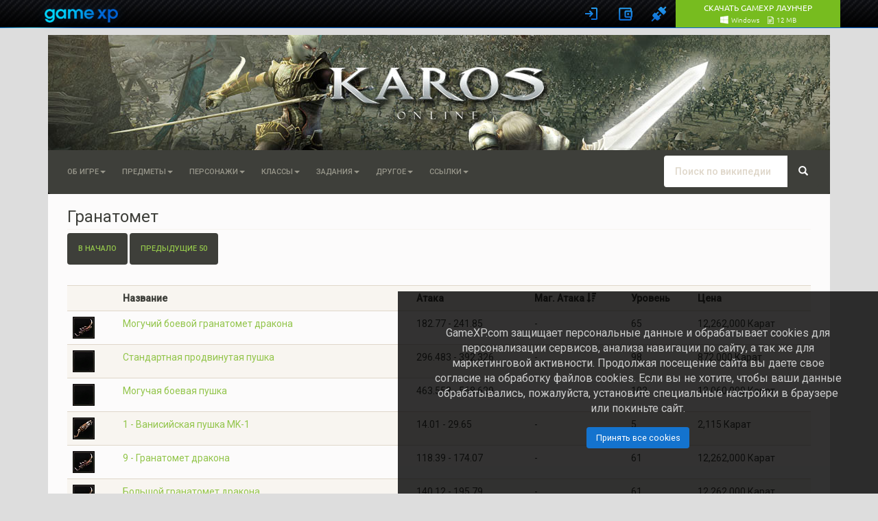

--- FILE ---
content_type: text/html; charset=UTF-8
request_url: https://www.gamexp.com/en/wiki/karos/%D0%93%D1%80%D0%B0%D0%BD%D0%B0%D1%82%D0%BE%D0%BC%D0%B5%D1%82:%D0%9E%D1%84%D0%B8%D1%86%D0%B8%D0%B0%D0%BB%D1%8C%D0%BD%D0%B0%D1%8F%D0%91%D0%B0%D0%B7%D0%B0?from=50&limit=50&sort=am&dir=1
body_size: 16764
content:
<!DOCTYPE html>
<html lang="ru" dir="ltr" class="client-nojs">
<head>
<script>gmxp=new function(){var _base_url="//globalstatic-mcs.gamexp.com/global_lib_v2-pr",_loader_modules={},_loader_listeners=[],_loader_is_execute=!1,_loader_queue={js:[],css:[]},_loader_resources={},_log=function(e){window.console&&window.console.log&&window.console.log(e)},_loader_process_queue=function(e){if(0<_loader_queue[e].length){var o,r=_loader_queue[e].shift();switch(e){case"js":(o=document.createElement("script")).src=r,o["async"]=!1,_loader_is_execute=!0;var a=function(){_loader_is_execute=!1;var e=_loader_resources[r].mods;if(e)for(var o=0;o<e.length;++o)_loader_modules[e[o]]=!0;_loader_notify(),_loader_execute()};o.addEventListener?o.addEventListener("load",a):o.onreadystatechange=function(){"complete"!=this.readyState&&"loaded"!=this.readyState||(a.call(this),o.onreadystatechange=null)},document.getElementsByTagName("head")[0].appendChild(o);break;case"css":document.createStyleSheet?document.createStyleSheet(r):((o=document.createElement("link")).href=r,o.rel="stylesheet",o.type="text/css",document.getElementsByTagName("head")[0].appendChild(o)),_loader_execute();break;default:_loader_execute()}}else"js"!=e||_loader_modules["@page"]||(_loader_modules["@page"]=!0,_loader_notify())},_loader_execute=function(){_loader_is_execute||(_loader_process_queue("css"),_loader_process_queue("js"))},_loader_check_required=function(required){for(var i=0;i<required.length;i++){var requrement=required[i];if("~"==requrement.substr(0,1)){requrement=requrement.substr(1);try{if(!eval(requrement))return!1}catch(e){return!1}}else if(!_loader_modules[requrement])return!1}return!0},_exec_safe=function(e){try{e()}catch(o){_log(o.message),_log(o.stack)}},_loader_notify=function(){for(var e=[],o=0;o<_loader_listeners.length;o++){var r=_loader_listeners[o];r&&_loader_check_required(r.required)?_exec_safe(r.func):e.push(r)}_loader_listeners=e},_page_loaded=!1,_page_onload=function(){_page_loaded||(_page_loaded=!0,window.setTimeout(_loader_execute,1))},_load_resource=(window.onload=_page_onload,window.addEventListener?window.addEventListener("load",_page_onload,!1):window.attachEvent&&window.attachEvent("onload",_page_onload),function(e,o,r){_loader_resources[o]||(_loader_resources[o]={type:e,mods:r},_loader_queue[e].push(o),_page_loaded&&window.setTimeout(_loader_execute,1))});this.loadJs=function(e,o){_load_resource("js",e,o)},this.loadCss=function(e){_load_resource("css",e)},this.loadLibJs=function(e,o){_load_resource("js",_base_url+"/"+e,o)},this.loadLibCss=function(e){_load_resource("css",_base_url+"/"+e)},this.processLoadQueue=function(){_loader_execute()},this.onReady=function(e,o,r){_loader_check_required(e)?_exec_safe(o):(e={required:e,func:o},r?_loader_listeners.unshift(e):_loader_listeners.push(e))},this._readyModules=function(e){for(var o=0;o<e.length;++o)_loader_modules[e[o]]=!0;_loader_notify()}},window.$||($=jQuery=function(e){return"function"==typeof e?(gmxp.onReady(["jq"],function(){$(e)}),this):{ready:this}});</script>
<link rel="stylesheet" href="//globalstatic-mcs.gamexp.com/global_lib_v2-pr/gmxp/styles/default/styles.min.css?v=7dd5122969c51f1ac42e15c71e6684f8" />
<link rel="stylesheet" href="//globalstatic-mcs.gamexp.com/global_lib_v2-pr/authbar/styles/model21/styles.min.css?v=b2a3dc7aade3144e510e3dab0b3e6766" />
<script src="//globalstatic-mcs.gamexp.com/global_lib_v2-pr/jQuery/jquery-1.11.3.min.js?v=254f035aeeb600830b9791be05d77e5d"></script><script>gmxp._readyModules(["jq"])</script>
<script src="//globalstatic-mcs.gamexp.com/global_lib_v2-pr/pack-lang.ru_RU.min.js?v=631d5f24ad118277eb06c8aa6147a4c6"></script>
<script src="//globalstatic-mcs.gamexp.com/global_lib_v2-pr/authbar/styles/model21/templates.min.js?v=1a4c8ae1e0970be75acd094fe59cc9b0"></script>
<script src="//globalstatic-mcs.gamexp.com/global_lib_v2-pr/pack-lib.min.js?v=1281810c631e9917b5a11a41cea1f44b"></script><script>gmxp._readyModules(["underscore", "jq_cookie", "jq_json", "jq_easing", "jq_xdr", "easyxdm", "sly", "md5", "sha1", "util", "observers", "popup", "cookie", "i18n", "tpl", "registry", "notify_messages", "ajax", "log", "pageFocus", "eva", "ap", "bowser", "install_guide_kit", "authbar", "passport", "bank", "form"])</script>
<script language='javascript'>
        gmxp.onReady(['jq', 'ajax', 'authbar'], function(){$(function() {
            gmxp.ajax.setActionUrl('Lib.Authbar.*', '/ajax/handler.php');            gmxp.cookie.domain_global = ".gamexp.com";
            gmxp.authbar.init({
                "pid":48,
                "reload":true,
                "user":{
                    "auth":0,
                    "hawker_params":{
                        "recommended":{
                            "block_id":112
                        },
                        "banner":{
                            "block_id":123
                        }
                    },
                    "known":false
                },
                "show_banner":false,
                "events":{},
                "eap_show":[
                    "vk",
                    "fb",
                    "steam",
                    "discord",
                    "mm",
                    "ya"
                ],
                "view_params":{
                    "no_gc_url":true,
                    "eap_options":{
                        "mr":{
                            "projects":[
                                {
                                    "eap":"mr66",
                                    "pid":66
                                },
                                {
                                    "eap":"mr48",
                                    "pid":48
                                },
                                {
                                    "eap":"mr88",
                                    "pid":88
                                },
                                {
                                    "eap":"mr34",
                                    "pid":34
                                },
                                {
                                    "eap":"mr900",
                                    "pid":900
                                },
                                {
                                    "eap":"mr990",
                                    "pid":990
                                },
                                {
                                    "eap":"mr991",
                                    "pid":991
                                },
                                {
                                    "eap":"mr993",
                                    "pid":993
                                },
                                {
                                    "eap":"mr994",
                                    "pid":994
                                },
                                {
                                    "eap":"mr3",
                                    "pid":3
                                }
                            ]
                        }
                    },
                    "captcha_mode":"yandex",
                    "cookie_notify":true
                },
                "game_region":""
            });
            gmxp.authbar.autoLogin();        })});
        </script>
<script language="javascript">
            $(document).ready(function(){
                $("li.dropdown").click(
                    function()
                    {
                        $(this).toggleClass("open");
                    }
                );
            });
        </script>
<style>
                .p-logo {
                    margin-top:         41px;
                    margin-bottom:      -80px;
                }
            </style>

<style>.navbar, #p-contentnavigation, #p-personal .p-personal-tools {display: none;} </style>
<script language="JavaScript">
        $(document).ready(function(){
            $(".navbar, #p-contentnavigation, #p-personal .p-personal-tools").show();
        });
        </script>
<meta charset="UTF-8" />
<title>Гранатомет — wiki-энциклопедия игры Karos</title>
<script>document.documentElement.className = document.documentElement.className.replace( /(^|\s)client-nojs(\s|$)/, "$1client-js$2" );</script>
<script>window.RLQ = window.RLQ || []; window.RLQ.push( function () {
mw.config.set({"wgCanonicalNamespace":"ОфициальнаяБаза","wgCanonicalSpecialPageName":!1,"wgNamespaceNumber":500,"wgPageName":"Гранатомет:ОфициальнаяБаза","wgTitle":"Гранатомет","wgCurRevisionId":11182,"wgRevisionId":11182,"wgArticleId":4228,"wgIsArticle":!0,"wgIsRedirect":!1,"wgAction":"view","wgUserName":null,"wgUserGroups":["*"],"wgCategories":[],"wgBreakFrames":!1,"wgPageContentLanguage":"ru","wgPageContentModel":"wikitext","wgSeparatorTransformTable":[",\t."," \t,"],"wgDigitTransformTable":["",""],"wgDefaultDateFormat":"dmy","wgMonthNames":["","январь","февраль","март","апрель","май","июнь","июль","август","сентябрь","октябрь","ноябрь","декабрь"],"wgMonthNamesShort":["","янв","фев","мар","апр","май","июн","июл","авг","сен","окт","ноя","дек"],"wgRelevantPageName":"Гранатомет:ОфициальнаяБаза",
"wgRelevantArticleId":4228,"wgIsProbablyEditable":!1,"wgRestrictionEdit":[],"wgRestrictionMove":[],"wgMediaViewerOnClick":!0,"wgMediaViewerEnabledByDefault":!0,"wgWikiEditorEnabledModules":{"toolbar":!0,"dialogs":!0,"preview":!1,"publish":!1},"wgFlaggedRevsParams":{"tags":{"accuracy":{"levels":3,"quality":2,"pristine":4},"depth":{"levels":3,"quality":1,"pristine":4},"style":{"levels":3,"quality":1,"pristine":4}}},"wgStableRevisionId":null});mw.loader.implement("user.options",function($,jQuery){mw.user.options.set({"variant":"ru"});});mw.loader.implement("user.tokens",function($,jQuery){mw.user.tokens.set({"editToken":"+\\","patrolToken":"+\\","watchToken":"+\\"});});mw.loader.load(["mediawiki.page.startup","mediawiki.legacy.wikibits","mmv.head"]);
} );</script>
<link rel="stylesheet" href="/en/wiki/karos/load.php?debug=false&amp;lang=ru&amp;modules=ext.bootstrap.styles&amp;only=styles&amp;skin=chameleon" />
<meta name="ResourceLoaderDynamicStyles" content="" />
<link rel="stylesheet" href="/en/wiki/karos/load.php?debug=false&amp;lang=ru&amp;modules=site&amp;only=styles&amp;skin=chameleon" />
<style>a:lang(ar),a:lang(kk-arab),a:lang(mzn),a:lang(ps),a:lang(ur){text-decoration:none}</style>
<script async="" src="/en/wiki/karos/load.php?debug=false&amp;lang=ru&amp;modules=startup&amp;only=scripts&amp;skin=chameleon"></script>
<meta name="generator" content="MediaWiki 1.26.2" />
<meta name="viewport" content="width=device-width, initial-scale=1.0" />
<link rel="shortcut icon" href="/en/wiki/skins/karos/favicon.ico" />
<link rel="search" type="application/opensearchdescription+xml" href="/en/wiki/karos/opensearch_desc.php" title="wiki-энциклопедия игры Karos на русском" />
<link rel="EditURI" type="application/rsd+xml" href="http://www.gamexp.com/en/wiki/karos/api.php?action=rsd" />
<link rel="alternate" type="application/atom+xml" title="Wiki Karos — Atom-лента" href="/en/wiki/karos/index.php?title=%D0%A1%D0%BB%D1%83%D0%B6%D0%B5%D0%B1%D0%BD%D0%B0%D1%8F:%D0%A1%D0%B2%D0%B5%D0%B6%D0%B8%D0%B5_%D0%BF%D1%80%D0%B0%D0%B2%D0%BA%D0%B8&amp;feed=atom" />
</head>
<body class="mediawiki ltr sitedir-ltr ns-500 ns-subject page-Гранатомет_ОфициальнаяБаза layout-standard skin-chameleon action-view">
<div id="gmxp_authbar_container" class="gmxp_authbar_container ">
            <noscript><div class="gmxp_authbar_error_noscript">
            &#1044;&#1083;&#1103; &#1082;&#1086;&#1088;&#1088;&#1077;&#1082;&#1090;&#1085;&#1086;&#1081; &#1088;&#1072;&#1073;&#1086;&#1090;&#1099; &#1080; &#1072;&#1074;&#1090;&#1086;&#1088;&#1080;&#1079;&#1072;&#1094;&#1080;&#1080; &#1074; &#1089;&#1080;&#1089;&#1090;&#1077;&#1084;&#1077; &#1085;&#1077;&#1086;&#1073;&#1093;&#1086;&#1076;&#1080;&#1084;&#1086; &#1074;&#1082;&#1083;&#1102;&#1095;&#1080;&#1090;&#x044C; JavaScript.
            </div></noscript>
        </div><div id="google_translate_element" style="width: 1140px; margin:10px auto; position:relative; top:85px; left:10px; z-index: 9999;"></div>
<script type="text/javascript">
function googleTranslateElementInit() {
  new google.translate.TranslateElement({
    pageLanguage: 'ru',
    layout: google.translate.TranslateElement.InlineLayout.SIMPLE,
    autoDisplay: true
  },
 'google_translate_element');
}
</script>
<script type="text/javascript" src="//translate.google.com/translate_a/element.js?cb=googleTranslateElementInit"></script>
<script>
    window.setInterval(function() {
        try {
            var f = $('div.skiptranslate iframe');
            $('#js_gmxp_authbar_master').css('top', (f.is(':visible') ? f.height() : 0) + 'px');
        } catch(e) {}
    }, 1000);
</script>
                
	<div class="container">
		<div class="row">
			<div class="col-lg-12">
				<!-- logo and main page link -->
				<div id="p-logo" class="p-logo media-large" role="banner">
					<a href="/en/wiki/karos/%D0%97%D0%B0%D0%B3%D0%BB%D0%B0%D0%B2%D0%BD%D0%B0%D1%8F_%D1%81%D1%82%D1%80%D0%B0%D0%BD%D0%B8%D1%86%D0%B0" title="Перейти на заглавную страницу"><img src="/en/wiki/skins/karos/logo_placeholder.png" alt="Wiki Karos" /></a>
				</div>

			</div>
		</div>
		<div class="row">
			<div class="col-lg-12">
			</div>
		</div>
		<div class="row">
			<div class="col-lg-12">
				<!-- navigation bar -->
				<nav class="navbar navbar-default p-navbar" role="navigation" id="mw-navigation">
					<div class="container-fluid">
						<div class="navbar-header">

							<button type="button" class="navbar-toggle collapsed" data-toggle="collapse" data-target="#mw-navigation-collapse">
								<span class="sr-only">Toggle navigation</span>
								<span class="icon-bar"></span><span class="icon-bar"></span><span class="icon-bar"></span>
							</button>


						</div>

						<div class="collapse navbar-collapse" id="mw-navigation-collapse"><ul class="nav navbar-nav"></ul>
<ul class="nav navbar-nav"><li class="dropdown"><a class="dropdown-toggle chameleon-menu" href="#"  data-toggle="dropdown">Об игре<b class="caret"></b></a><ul class="dropdown-menu"><li><a href="/en/wiki/karos/%D0%9A%D0%B0%D1%82%D0%B5%D0%B3%D0%BE%D1%80%D0%B8%D1%8F:%D0%9F%D0%B5%D1%80%D0%B2%D1%8B%D0%B5_%D1%88%D0%B0%D0%B3%D0%B8">Первые шаги</a></li><li><a href="/en/wiki/karos/%D0%9A%D0%B0%D1%82%D0%B5%D0%B3%D0%BE%D1%80%D0%B8%D1%8F:%D0%A4%D0%BB%D0%B5%D1%82%D1%82%D0%B0">Флетта</a></li><li><a href="/en/wiki/karos/%D0%9A%D0%B0%D1%82%D0%B5%D0%B3%D0%BE%D1%80%D0%B8%D1%8F:%D0%98%D0%B3%D1%80%D0%BE%D0%B2%D0%B0%D1%8F_%D0%B2%D0%B0%D0%BB%D1%8E%D1%82%D0%B0">Игровая валюта</a></li><li><a href="/en/wiki/karos/%D0%9A%D0%B0%D1%82%D0%B5%D0%B3%D0%BE%D1%80%D0%B8%D1%8F:%D0%9D%D0%B0%D0%B2%D1%8B%D0%BA%D0%B8">Навыки</a></li><li><a href="/en/wiki/karos/%D0%9A%D0%B0%D1%82%D0%B5%D0%B3%D0%BE%D1%80%D0%B8%D1%8F:%D0%A7%D0%B0%D1%80%D0%BE%D0%B2%D0%B0%D0%BD%D0%B8%D0%B5">Чарование</a></li><li><a href="/en/wiki/karos/%D0%9A%D0%B0%D1%82%D0%B5%D0%B3%D0%BE%D1%80%D0%B8%D1%8F:%D0%9A%D0%BE%D0%BC%D0%BF%D0%BB%D0%B5%D0%BA%D1%82%D1%8B">Комплекты</a></li><li><a href="/en/wiki/karos/%D0%9A%D0%B0%D1%82%D0%B5%D0%B3%D0%BE%D1%80%D0%B8%D1%8F:%D0%A0%D0%B5%D0%BC%D0%B5%D1%81%D0%BB%D0%BE">Ремесло</a></li><li><a href="/en/wiki/karos/%D0%9A%D0%B0%D1%82%D0%B5%D0%B3%D0%BE%D1%80%D0%B8%D1%8F:%D0%9B%D0%BE%D0%BA%D0%B0%D1%86%D0%B8%D0%B8">Локации</a></li><li><a href="/en/wiki/karos/%D0%9A%D0%B0%D1%82%D0%B5%D0%B3%D0%BE%D1%80%D0%B8%D1%8F:%D0%9C%D0%B0%D1%83%D0%BD%D1%82%D1%8B_%D0%B8_%D0%BF%D0%B8%D1%82%D0%BE%D0%BC%D1%86%D1%8B">Маунты и питомцы</a></li></ul></li><li class="dropdown"><a class="dropdown-toggle chameleon-menu" href="#"  data-toggle="dropdown">Предметы<b class="caret"></b></a><ul class="dropdown-menu"><li class="dropdown"><a href="/en/wiki/karos/%D0%9E%D1%80%D1%83%D0%B6%D0%B8%D0%B5:%D0%9E%D1%84%D0%B8%D1%86%D0%B8%D0%B0%D0%BB%D1%8C%D0%BD%D0%B0%D1%8F%D0%91%D0%B0%D0%B7%D0%B0">Оружие</a><a class="dropdown-toggle return-false" href="#"  data-toggle="dropdown"><b class="caret"></b></a><ul class="dropdown-menu"><li class="dropdown"><a href="/en/wiki/karos/%D0%9E%D1%80%D1%83%D0%B6%D0%B8%D0%B5_%D0%91%D1%80%D0%BE%D0%B4%D1%8F%D0%B3%D0%B8:%D0%9E%D1%84%D0%B8%D1%86%D0%B8%D0%B0%D0%BB%D1%8C%D0%BD%D0%B0%D1%8F%D0%91%D0%B0%D0%B7%D0%B0">Бродяги</a><a class="dropdown-toggle return-false" href="#"  data-toggle="dropdown"><b class="caret"></b></a><ul class="dropdown-menu"><li><a href="/en/wiki/karos/%D0%94%D0%BE%D0%BF._%D0%9A%D0%B8%D0%BD%D0%B6%D0%B0%D0%BB:%D0%9E%D1%84%D0%B8%D1%86%D0%B8%D0%B0%D0%BB%D1%8C%D0%BD%D0%B0%D1%8F%D0%91%D0%B0%D0%B7%D0%B0">Доп. Кинжал</a></li><li><a href="/en/wiki/karos/%D0%94%D0%BE%D0%BF._%D0%9C%D0%B5%D1%87:%D0%9E%D1%84%D0%B8%D1%86%D0%B8%D0%B0%D0%BB%D1%8C%D0%BD%D0%B0%D1%8F%D0%91%D0%B0%D0%B7%D0%B0">Доп. Меч</a></li></ul></li><li class="dropdown"><a href="/en/wiki/karos/%D0%9E%D1%80%D1%83%D0%B6%D0%B8%D0%B5_%D0%92%D0%B5%D0%B4%D1%83%D0%BD%D1%8C%D0%B8:%D0%9E%D1%84%D0%B8%D1%86%D0%B8%D0%B0%D0%BB%D1%8C%D0%BD%D0%B0%D1%8F%D0%91%D0%B0%D0%B7%D0%B0">Ведуньи</a><a class="dropdown-toggle return-false" href="#"  data-toggle="dropdown"><b class="caret"></b></a><ul class="dropdown-menu"><li><a href="/en/wiki/karos/%D0%9F%D0%BE%D1%81%D0%BE%D1%85_%D0%92%D0%B5%D0%B4%D1%83%D0%BD%D1%8C%D0%B8:%D0%9E%D1%84%D0%B8%D1%86%D0%B8%D0%B0%D0%BB%D1%8C%D0%BD%D0%B0%D1%8F%D0%91%D0%B0%D0%B7%D0%B0">Посох Ведуньи</a></li></ul></li><li class="dropdown"><a href="/en/wiki/karos/%D0%9E%D1%80%D1%83%D0%B6%D0%B8%D0%B5_%D0%9A%D0%B0%D0%BD%D0%BE%D0%BD%D0%B8%D1%80%D0%B0:%D0%9E%D1%84%D0%B8%D1%86%D0%B8%D0%B0%D0%BB%D1%8C%D0%BD%D0%B0%D1%8F%D0%91%D0%B0%D0%B7%D0%B0">Канонира</a><a class="dropdown-toggle return-false" href="#"  data-toggle="dropdown"><b class="caret"></b></a><ul class="dropdown-menu"><li><a href="/en/wiki/karos/%D0%93%D1%80%D0%B0%D0%BD%D0%B0%D1%82%D0%BE%D0%BC%D0%B5%D1%82:%D0%9E%D1%84%D0%B8%D1%86%D0%B8%D0%B0%D0%BB%D1%8C%D0%BD%D0%B0%D1%8F%D0%91%D0%B0%D0%B7%D0%B0">Гранатомет</a></li><li><a href="/en/wiki/karos/%D0%A0%D1%83%D0%B6%D1%8C%D0%B5:%D0%9E%D1%84%D0%B8%D1%86%D0%B8%D0%B0%D0%BB%D1%8C%D0%BD%D0%B0%D1%8F%D0%91%D0%B0%D0%B7%D0%B0">Ружье</a></li></ul></li><li class="dropdown"><a href="/en/wiki/karos/%D0%9E%D1%80%D1%83%D0%B6%D0%B8%D0%B5_%D0%9B%D1%83%D1%87%D0%BD%D0%B8%D1%86%D1%8B:%D0%9E%D1%84%D0%B8%D1%86%D0%B8%D0%B0%D0%BB%D1%8C%D0%BD%D0%B0%D1%8F%D0%91%D0%B0%D0%B7%D0%B0">Лучницы</a><a class="dropdown-toggle return-false" href="#"  data-toggle="dropdown"><b class="caret"></b></a><ul class="dropdown-menu"><li><a href="/en/wiki/karos/%D0%9B%D1%83%D0%BA:%D0%9E%D1%84%D0%B8%D1%86%D0%B8%D0%B0%D0%BB%D1%8C%D0%BD%D0%B0%D1%8F%D0%91%D0%B0%D0%B7%D0%B0">Лук</a></li></ul></li><li class="dropdown"><a href="/en/wiki/karos/%D0%9E%D1%80%D1%83%D0%B6%D0%B8%D0%B5_%D0%9C%D0%B5%D1%87%D0%BD%D0%B8%D0%BA%D0%B0:%D0%9E%D1%84%D0%B8%D1%86%D0%B8%D0%B0%D0%BB%D1%8C%D0%BD%D0%B0%D1%8F%D0%91%D0%B0%D0%B7%D0%B0">Мечника</a><a class="dropdown-toggle return-false" href="#"  data-toggle="dropdown"><b class="caret"></b></a><ul class="dropdown-menu"><li><a href="/en/wiki/karos/%D0%94%D0%B2%D1%83%D1%80%D1%83%D1%87%D0%BD%D1%8B%D0%B9_%D0%BC%D0%B5%D1%87:%D0%9E%D1%84%D0%B8%D1%86%D0%B8%D0%B0%D0%BB%D1%8C%D0%BD%D0%B0%D1%8F%D0%91%D0%B0%D0%B7%D0%B0">Двуручный меч</a></li><li><a href="/en/wiki/karos/%D0%9A%D0%BE%D0%BF%D1%8C%D0%B5:%D0%9E%D1%84%D0%B8%D1%86%D0%B8%D0%B0%D0%BB%D1%8C%D0%BD%D0%B0%D1%8F%D0%91%D0%B0%D0%B7%D0%B0">Копье</a></li></ul></li><li class="dropdown"><a href="/en/wiki/karos/%D0%9E%D1%80%D1%83%D0%B6%D0%B8%D0%B5_%D0%9F%D0%B0%D0%BB%D0%B0%D0%B4%D0%B8%D0%BD%D0%B0:%D0%9E%D1%84%D0%B8%D1%86%D0%B8%D0%B0%D0%BB%D1%8C%D0%BD%D0%B0%D1%8F%D0%91%D0%B0%D0%B7%D0%B0">Паладина</a><a class="dropdown-toggle return-false" href="#"  data-toggle="dropdown"><b class="caret"></b></a><ul class="dropdown-menu"><li><a href="/en/wiki/karos/%D0%9C%D0%B5%D1%87:%D0%9E%D1%84%D0%B8%D1%86%D0%B8%D0%B0%D0%BB%D1%8C%D0%BD%D0%B0%D1%8F%D0%91%D0%B0%D0%B7%D0%B0">Меч</a></li><li><a href="/en/wiki/karos/%D0%A9%D0%B8%D1%82:%D0%9E%D1%84%D0%B8%D1%86%D0%B8%D0%B0%D0%BB%D1%8C%D0%BD%D0%B0%D1%8F%D0%91%D0%B0%D0%B7%D0%B0">Щит</a></li></ul></li><li><a href="/en/wiki/karos/%D0%9E%D1%80%D1%83%D0%B6%D0%B8%D0%B5_%D0%A7%D0%B0%D1%80%D0%BE%D0%B4%D0%B5%D0%B9%D0%BA%D0%B8:%D0%9E%D1%84%D0%B8%D1%86%D0%B8%D0%B0%D0%BB%D1%8C%D0%BD%D0%B0%D1%8F%D0%91%D0%B0%D0%B7%D0%B0">Чародейки</a></li><li><a href="/en/wiki/karos/%D0%9F%D0%BE%D1%81%D0%BE%D1%85_%D0%A7%D0%B0%D1%80%D0%BE%D0%B4%D0%B5%D0%B9%D0%BA%D0%B8:%D0%9E%D1%84%D0%B8%D1%86%D0%B8%D0%B0%D0%BB%D1%8C%D0%BD%D0%B0%D1%8F%D0%91%D0%B0%D0%B7%D0%B0">Посох Чародейки</a></li><li><a href="/en/wiki/karos/%D0%9B%D0%B5%D0%B3%D0%B5%D0%BD%D0%B4%D0%B0%D1%80%D0%BD%D0%BE%D0%B5_%D0%BE%D1%80%D1%83%D0%B6%D0%B8%D0%B5_105_%D1%83%D1%80%D0%BE%D0%B2%D0%BD%D1%8F">Легендарное оружие</a></li><li><a href="/en/wiki/karos/%D0%9E%D1%80%D1%83%D0%B6%D0%B8%D0%B5_%D0%B0%D0%BD%D0%B3%D0%B5%D0%BB%D0%B0_107_%D1%83%D1%80%D0%BE%D0%B2%D0%BD%D1%8F">Оружие ангела (107 могучее оружие)</a></li></ul></li><li class="dropdown"><a href="/en/wiki/karos/%D0%94%D0%BE%D1%81%D0%BF%D0%B5%D1%85%D0%B8:%D0%9E%D1%84%D0%B8%D1%86%D0%B8%D0%B0%D0%BB%D1%8C%D0%BD%D0%B0%D1%8F%D0%91%D0%B0%D0%B7%D0%B0">Доспехи</a><a class="dropdown-toggle return-false" href="#"  data-toggle="dropdown"><b class="caret"></b></a><ul class="dropdown-menu"><li class="dropdown"><a href="/en/wiki/karos/%D0%94%D0%BE%D1%81%D0%BF%D0%B5%D1%85%D0%B8_%D0%91%D1%80%D0%BE%D0%B4%D1%8F%D0%B3%D0%B8:%D0%9E%D1%84%D0%B8%D1%86%D0%B8%D0%B0%D0%BB%D1%8C%D0%BD%D0%B0%D1%8F%D0%91%D0%B0%D0%B7%D0%B0">Бродяги</a><a class="dropdown-toggle return-false" href="#"  data-toggle="dropdown"><b class="caret"></b></a><ul class="dropdown-menu"><li><a href="/en/wiki/karos/%D0%94%D0%BE%D1%81%D0%BF%D0%B5%D1%85%D0%B8_%D0%91%D1%80%D0%BE%D0%B4%D1%8F%D0%B3%D0%B8_%D0%A2%D0%BE%D1%80%D1%81:%D0%9E%D1%84%D0%B8%D1%86%D0%B8%D0%B0%D0%BB%D1%8C%D0%BD%D0%B0%D1%8F%D0%91%D0%B0%D0%B7%D0%B0">Торс</a></li><li><a href="/en/wiki/karos/%D0%94%D0%BE%D1%81%D0%BF%D0%B5%D1%85%D0%B8_%D0%91%D1%80%D0%BE%D0%B4%D1%8F%D0%B3%D0%B8_%D0%9D%D0%BE%D0%B3%D0%B8:%D0%9E%D1%84%D0%B8%D1%86%D0%B8%D0%B0%D0%BB%D1%8C%D0%BD%D0%B0%D1%8F%D0%91%D0%B0%D0%B7%D0%B0">Ноги</a></li><li><a href="/en/wiki/karos/%D0%94%D0%BE%D1%81%D0%BF%D0%B5%D1%85%D0%B8_%D0%91%D1%80%D0%BE%D0%B4%D1%8F%D0%B3%D0%B8_%D0%A0%D1%83%D0%BA%D0%B0%D0%B2%D0%B8%D1%86%D1%8B:%D0%9E%D1%84%D0%B8%D1%86%D0%B8%D0%B0%D0%BB%D1%8C%D0%BD%D0%B0%D1%8F%D0%91%D0%B0%D0%B7%D0%B0">Рукавицы</a></li><li><a href="/en/wiki/karos/%D0%94%D0%BE%D1%81%D0%BF%D0%B5%D1%85%D0%B8_%D0%91%D1%80%D0%BE%D0%B4%D1%8F%D0%B3%D0%B8_%D0%9E%D0%B1%D1%83%D0%B2%D1%8C:%D0%9E%D1%84%D0%B8%D1%86%D0%B8%D0%B0%D0%BB%D1%8C%D0%BD%D0%B0%D1%8F%D0%91%D0%B0%D0%B7%D0%B0">Обувь</a></li><li><a href="/en/wiki/karos/%D0%94%D0%BE%D1%81%D0%BF%D0%B5%D1%85%D0%B8_%D0%91%D1%80%D0%BE%D0%B4%D1%8F%D0%B3%D0%B8_%D0%9A%D0%BE%D1%81%D1%82%D1%8E%D0%BC%D1%8B:%D0%9E%D1%84%D0%B8%D1%86%D0%B8%D0%B0%D0%BB%D1%8C%D0%BD%D0%B0%D1%8F%D0%91%D0%B0%D0%B7%D0%B0">Костюмы</a></li></ul></li><li class="dropdown"><a href="/en/wiki/karos/%D0%94%D0%BE%D1%81%D0%BF%D0%B5%D1%85%D0%B8_%D0%92%D0%B5%D0%B4%D1%83%D0%BD%D1%8C%D0%B8:%D0%9E%D1%84%D0%B8%D1%86%D0%B8%D0%B0%D0%BB%D1%8C%D0%BD%D0%B0%D1%8F%D0%91%D0%B0%D0%B7%D0%B0">Ведуньи</a><a class="dropdown-toggle return-false" href="#"  data-toggle="dropdown"><b class="caret"></b></a><ul class="dropdown-menu"><li><a href="/en/wiki/karos/%D0%94%D0%BE%D1%81%D0%BF%D0%B5%D1%85%D0%B8_%D0%92%D0%B5%D0%B4%D1%83%D0%BD%D1%8C%D0%B8_%D0%A2%D0%BE%D1%80%D1%81:%D0%9E%D1%84%D0%B8%D1%86%D0%B8%D0%B0%D0%BB%D1%8C%D0%BD%D0%B0%D1%8F%D0%91%D0%B0%D0%B7%D0%B0">Торс</a></li><li><a href="/en/wiki/karos/%D0%94%D0%BE%D1%81%D0%BF%D0%B5%D1%85%D0%B8_%D0%92%D0%B5%D0%B4%D1%83%D0%BD%D1%8C%D0%B8_%D0%9D%D0%BE%D0%B3%D0%B8:%D0%9E%D1%84%D0%B8%D1%86%D0%B8%D0%B0%D0%BB%D1%8C%D0%BD%D0%B0%D1%8F%D0%91%D0%B0%D0%B7%D0%B0">Ноги</a></li><li><a href="/en/wiki/karos/%D0%94%D0%BE%D1%81%D0%BF%D0%B5%D1%85%D0%B8_%D0%92%D0%B5%D0%B4%D1%83%D0%BD%D1%8C%D0%B8_%D0%A0%D1%83%D0%BA%D0%B0%D0%B2%D0%B8%D1%86%D1%8B:%D0%9E%D1%84%D0%B8%D1%86%D0%B8%D0%B0%D0%BB%D1%8C%D0%BD%D0%B0%D1%8F%D0%91%D0%B0%D0%B7%D0%B0">Рукавицы</a></li><li><a href="/en/wiki/karos/%D0%94%D0%BE%D1%81%D0%BF%D0%B5%D1%85%D0%B8_%D0%92%D0%B5%D0%B4%D1%83%D0%BD%D1%8C%D0%B8_%D0%9E%D0%B1%D1%83%D0%B2%D1%8C:%D0%9E%D1%84%D0%B8%D1%86%D0%B8%D0%B0%D0%BB%D1%8C%D0%BD%D0%B0%D1%8F%D0%91%D0%B0%D0%B7%D0%B0">Обувь</a></li><li><a href="/en/wiki/karos/%D0%94%D0%BE%D1%81%D0%BF%D0%B5%D1%85%D0%B8_%D0%92%D0%B5%D0%B4%D1%83%D0%BD%D1%8C%D0%B8_%D0%9A%D0%BE%D1%81%D1%82%D1%8E%D0%BC%D1%8B:%D0%9E%D1%84%D0%B8%D1%86%D0%B8%D0%B0%D0%BB%D1%8C%D0%BD%D0%B0%D1%8F%D0%91%D0%B0%D0%B7%D0%B0">Костюмы</a></li></ul></li><li class="dropdown"><a href="/en/wiki/karos/%D0%94%D0%BE%D1%81%D0%BF%D0%B5%D1%85%D0%B8_%D0%9A%D0%B0%D0%BD%D0%BE%D0%BD%D0%B8%D1%80%D0%B0:%D0%9E%D1%84%D0%B8%D1%86%D0%B8%D0%B0%D0%BB%D1%8C%D0%BD%D0%B0%D1%8F%D0%91%D0%B0%D0%B7%D0%B0">Канонира</a><a class="dropdown-toggle return-false" href="#"  data-toggle="dropdown"><b class="caret"></b></a><ul class="dropdown-menu"><li><a href="/en/wiki/karos/%D0%94%D0%BE%D1%81%D0%BF%D0%B5%D1%85%D0%B8_%D0%9A%D0%B0%D0%BD%D0%BE%D0%BD%D0%B8%D1%80%D0%B0_%D0%A2%D0%BE%D1%80%D1%81:%D0%9E%D1%84%D0%B8%D1%86%D0%B8%D0%B0%D0%BB%D1%8C%D0%BD%D0%B0%D1%8F%D0%91%D0%B0%D0%B7%D0%B0">Торс</a></li><li><a href="/en/wiki/karos/%D0%94%D0%BE%D1%81%D0%BF%D0%B5%D1%85%D0%B8_%D0%9A%D0%B0%D0%BD%D0%BE%D0%BD%D0%B8%D1%80%D0%B0_%D0%9D%D0%BE%D0%B3%D0%B8:%D0%9E%D1%84%D0%B8%D1%86%D0%B8%D0%B0%D0%BB%D1%8C%D0%BD%D0%B0%D1%8F%D0%91%D0%B0%D0%B7%D0%B0">Ноги</a></li><li><a href="/en/wiki/karos/%D0%94%D0%BE%D1%81%D0%BF%D0%B5%D1%85%D0%B8_%D0%9A%D0%B0%D0%BD%D0%BE%D0%BD%D0%B8%D1%80%D0%B0_%D0%A0%D1%83%D0%BA%D0%B0%D0%B2%D0%B8%D1%86%D1%8B:%D0%9E%D1%84%D0%B8%D1%86%D0%B8%D0%B0%D0%BB%D1%8C%D0%BD%D0%B0%D1%8F%D0%91%D0%B0%D0%B7%D0%B0">Рукавицы</a></li><li><a href="/en/wiki/karos/%D0%94%D0%BE%D1%81%D0%BF%D0%B5%D1%85%D0%B8_%D0%9A%D0%B0%D0%BD%D0%BE%D0%BD%D0%B8%D1%80%D0%B0_%D0%9E%D0%B1%D1%83%D0%B2%D1%8C:%D0%9E%D1%84%D0%B8%D1%86%D0%B8%D0%B0%D0%BB%D1%8C%D0%BD%D0%B0%D1%8F%D0%91%D0%B0%D0%B7%D0%B0">Обувь</a></li><li><a href="/en/wiki/karos/%D0%94%D0%BE%D1%81%D0%BF%D0%B5%D1%85%D0%B8_%D0%9A%D0%B0%D0%BD%D0%BE%D0%BD%D0%B8%D1%80%D0%B0_%D0%9A%D0%BE%D1%81%D1%82%D1%8E%D0%BC%D1%8B:%D0%9E%D1%84%D0%B8%D1%86%D0%B8%D0%B0%D0%BB%D1%8C%D0%BD%D0%B0%D1%8F%D0%91%D0%B0%D0%B7%D0%B0">Костюмы</a></li></ul></li><li class="dropdown"><a href="/en/wiki/karos/%D0%94%D0%BE%D1%81%D0%BF%D0%B5%D1%85%D0%B8_%D0%9B%D1%83%D1%87%D0%BD%D0%B8%D1%86%D1%8B:%D0%9E%D1%84%D0%B8%D1%86%D0%B8%D0%B0%D0%BB%D1%8C%D0%BD%D0%B0%D1%8F%D0%91%D0%B0%D0%B7%D0%B0">Лучницы</a><a class="dropdown-toggle return-false" href="#"  data-toggle="dropdown"><b class="caret"></b></a><ul class="dropdown-menu"><li><a href="/en/wiki/karos/%D0%94%D0%BE%D1%81%D0%BF%D0%B5%D1%85%D0%B8_%D0%9B%D1%83%D1%87%D0%BD%D0%B8%D1%86%D1%8B_%D0%A2%D0%BE%D1%80%D1%81:%D0%9E%D1%84%D0%B8%D1%86%D0%B8%D0%B0%D0%BB%D1%8C%D0%BD%D0%B0%D1%8F%D0%91%D0%B0%D0%B7%D0%B0">Торс</a></li><li><a href="/en/wiki/karos/%D0%94%D0%BE%D1%81%D0%BF%D0%B5%D1%85%D0%B8_%D0%9B%D1%83%D1%87%D0%BD%D0%B8%D1%86%D1%8B_%D0%9D%D0%BE%D0%B3%D0%B8:%D0%9E%D1%84%D0%B8%D1%86%D0%B8%D0%B0%D0%BB%D1%8C%D0%BD%D0%B0%D1%8F%D0%91%D0%B0%D0%B7%D0%B0">Ноги</a></li><li><a href="/en/wiki/karos/%D0%94%D0%BE%D1%81%D0%BF%D0%B5%D1%85%D0%B8_%D0%9B%D1%83%D1%87%D0%BD%D0%B8%D1%86%D1%8B_%D0%A0%D1%83%D0%BA%D0%B0%D0%B2%D0%B8%D1%86%D1%8B:%D0%9E%D1%84%D0%B8%D1%86%D0%B8%D0%B0%D0%BB%D1%8C%D0%BD%D0%B0%D1%8F%D0%91%D0%B0%D0%B7%D0%B0">Рукавицы</a></li><li><a href="/en/wiki/karos/%D0%94%D0%BE%D1%81%D0%BF%D0%B5%D1%85%D0%B8_%D0%9B%D1%83%D1%87%D0%BD%D0%B8%D1%86%D1%8B_%D0%9E%D0%B1%D1%83%D0%B2%D1%8C:%D0%9E%D1%84%D0%B8%D1%86%D0%B8%D0%B0%D0%BB%D1%8C%D0%BD%D0%B0%D1%8F%D0%91%D0%B0%D0%B7%D0%B0">Обувь</a></li><li><a href="/en/wiki/karos/%D0%94%D0%BE%D1%81%D0%BF%D0%B5%D1%85%D0%B8_%D0%9B%D1%83%D1%87%D0%BD%D0%B8%D1%86%D1%8B_%D0%9A%D0%BE%D1%81%D1%82%D1%8E%D0%BC%D1%8B:%D0%9E%D1%84%D0%B8%D1%86%D0%B8%D0%B0%D0%BB%D1%8C%D0%BD%D0%B0%D1%8F%D0%91%D0%B0%D0%B7%D0%B0">Костюмы</a></li></ul></li><li class="dropdown"><a href="/en/wiki/karos/%D0%94%D0%BE%D1%81%D0%BF%D0%B5%D1%85%D0%B8_%D0%9C%D0%B5%D1%87%D0%BD%D0%B8%D0%BA%D0%B0:%D0%9E%D1%84%D0%B8%D1%86%D0%B8%D0%B0%D0%BB%D1%8C%D0%BD%D0%B0%D1%8F%D0%91%D0%B0%D0%B7%D0%B0">Мечника</a><a class="dropdown-toggle return-false" href="#"  data-toggle="dropdown"><b class="caret"></b></a><ul class="dropdown-menu"><li><a href="/en/wiki/karos/%D0%94%D0%BE%D1%81%D0%BF%D0%B5%D1%85%D0%B8_%D0%9C%D0%B5%D1%87%D0%BD%D0%B8%D0%BA%D0%B0_%D0%A2%D0%BE%D1%80%D1%81:%D0%9E%D1%84%D0%B8%D1%86%D0%B8%D0%B0%D0%BB%D1%8C%D0%BD%D0%B0%D1%8F%D0%91%D0%B0%D0%B7%D0%B0">Торс</a></li><li><a href="/en/wiki/karos/%D0%94%D0%BE%D1%81%D0%BF%D0%B5%D1%85%D0%B8_%D0%9C%D0%B5%D1%87%D0%BD%D0%B8%D0%BA%D0%B0_%D0%9D%D0%BE%D0%B3%D0%B8:%D0%9E%D1%84%D0%B8%D1%86%D0%B8%D0%B0%D0%BB%D1%8C%D0%BD%D0%B0%D1%8F%D0%91%D0%B0%D0%B7%D0%B0">Ноги</a></li><li><a href="/en/wiki/karos/%D0%94%D0%BE%D1%81%D0%BF%D0%B5%D1%85%D0%B8_%D0%9C%D0%B5%D1%87%D0%BD%D0%B8%D0%BA%D0%B0_%D0%A0%D1%83%D0%BA%D0%B0%D0%B2%D0%B8%D1%86%D1%8B:%D0%9E%D1%84%D0%B8%D1%86%D0%B8%D0%B0%D0%BB%D1%8C%D0%BD%D0%B0%D1%8F%D0%91%D0%B0%D0%B7%D0%B0">Рукавицы</a></li><li><a href="/en/wiki/karos/%D0%94%D0%BE%D1%81%D0%BF%D0%B5%D1%85%D0%B8_%D0%9C%D0%B5%D1%87%D0%BD%D0%B8%D0%BA%D0%B0_%D0%9E%D0%B1%D1%83%D0%B2%D1%8C:%D0%9E%D1%84%D0%B8%D1%86%D0%B8%D0%B0%D0%BB%D1%8C%D0%BD%D0%B0%D1%8F%D0%91%D0%B0%D0%B7%D0%B0">Обувь</a></li><li><a href="/en/wiki/karos/%D0%94%D0%BE%D1%81%D0%BF%D0%B5%D1%85%D0%B8_%D0%9C%D0%B5%D1%87%D0%BD%D0%B8%D0%BA%D0%B0_%D0%9A%D0%BE%D1%81%D1%82%D1%8E%D0%BC%D1%8B:%D0%9E%D1%84%D0%B8%D1%86%D0%B8%D0%B0%D0%BB%D1%8C%D0%BD%D0%B0%D1%8F%D0%91%D0%B0%D0%B7%D0%B0">Костюмы</a></li></ul></li><li class="dropdown"><a href="/en/wiki/karos/%D0%94%D0%BE%D1%81%D0%BF%D0%B5%D1%85%D0%B8_%D0%9F%D0%B0%D0%BB%D0%B0%D0%B4%D0%B8%D0%BD%D0%B0:%D0%9E%D1%84%D0%B8%D1%86%D0%B8%D0%B0%D0%BB%D1%8C%D0%BD%D0%B0%D1%8F%D0%91%D0%B0%D0%B7%D0%B0">Паладина</a><a class="dropdown-toggle return-false" href="#"  data-toggle="dropdown"><b class="caret"></b></a><ul class="dropdown-menu"><li><a href="/en/wiki/karos/%D0%94%D0%BE%D1%81%D0%BF%D0%B5%D1%85%D0%B8_%D0%9F%D0%B0%D0%BB%D0%B0%D0%B4%D0%B8%D0%BD%D0%B0_%D0%A2%D0%BE%D1%80%D1%81:%D0%9E%D1%84%D0%B8%D1%86%D0%B8%D0%B0%D0%BB%D1%8C%D0%BD%D0%B0%D1%8F%D0%91%D0%B0%D0%B7%D0%B0">Торс</a></li><li><a href="/en/wiki/karos/%D0%94%D0%BE%D1%81%D0%BF%D0%B5%D1%85%D0%B8_%D0%9F%D0%B0%D0%BB%D0%B0%D0%B4%D0%B8%D0%BD%D0%B0_%D0%9D%D0%BE%D0%B3%D0%B8:%D0%9E%D1%84%D0%B8%D1%86%D0%B8%D0%B0%D0%BB%D1%8C%D0%BD%D0%B0%D1%8F%D0%91%D0%B0%D0%B7%D0%B0">Ноги</a></li><li><a href="/en/wiki/karos/%D0%94%D0%BE%D1%81%D0%BF%D0%B5%D1%85%D0%B8_%D0%9F%D0%B0%D0%BB%D0%B0%D0%B4%D0%B8%D0%BD%D0%B0_%D0%A0%D1%83%D0%BA%D0%B0%D0%B2%D0%B8%D1%86%D1%8B:%D0%9E%D1%84%D0%B8%D1%86%D0%B8%D0%B0%D0%BB%D1%8C%D0%BD%D0%B0%D1%8F%D0%91%D0%B0%D0%B7%D0%B0">Рукавицы</a></li><li><a href="/en/wiki/karos/%D0%94%D0%BE%D1%81%D0%BF%D0%B5%D1%85%D0%B8_%D0%9F%D0%B0%D0%BB%D0%B0%D0%B4%D0%B8%D0%BD%D0%B0_%D0%9E%D0%B1%D1%83%D0%B2%D1%8C:%D0%9E%D1%84%D0%B8%D1%86%D0%B8%D0%B0%D0%BB%D1%8C%D0%BD%D0%B0%D1%8F%D0%91%D0%B0%D0%B7%D0%B0">Обувь</a></li><li><a href="/en/wiki/karos/%D0%94%D0%BE%D1%81%D0%BF%D0%B5%D1%85%D0%B8_%D0%9F%D0%B0%D0%BB%D0%B0%D0%B4%D0%B8%D0%BD%D0%B0_%D0%9A%D0%BE%D1%81%D1%82%D1%8E%D0%BC%D1%8B:%D0%9E%D1%84%D0%B8%D1%86%D0%B8%D0%B0%D0%BB%D1%8C%D0%BD%D0%B0%D1%8F%D0%91%D0%B0%D0%B7%D0%B0">Костюмы</a></li></ul></li><li class="dropdown"><a href="/en/wiki/karos/%D0%94%D0%BE%D1%81%D0%BF%D0%B5%D1%85%D0%B8_%D0%A7%D0%B0%D1%80%D0%BE%D0%B4%D0%B5%D0%B9%D0%BA%D0%B8:%D0%9E%D1%84%D0%B8%D1%86%D0%B8%D0%B0%D0%BB%D1%8C%D0%BD%D0%B0%D1%8F%D0%91%D0%B0%D0%B7%D0%B0">Чародейки</a><a class="dropdown-toggle return-false" href="#"  data-toggle="dropdown"><b class="caret"></b></a><ul class="dropdown-menu"><li><a href="/en/wiki/karos/%D0%94%D0%BE%D1%81%D0%BF%D0%B5%D1%85%D0%B8_%D0%A7%D0%B0%D1%80%D0%BE%D0%B4%D0%B5%D0%B9%D0%BA%D0%B8_%D0%A2%D0%BE%D1%80%D1%81:%D0%9E%D1%84%D0%B8%D1%86%D0%B8%D0%B0%D0%BB%D1%8C%D0%BD%D0%B0%D1%8F%D0%91%D0%B0%D0%B7%D0%B0">Торс</a></li><li><a href="/en/wiki/karos/%D0%94%D0%BE%D1%81%D0%BF%D0%B5%D1%85%D0%B8_%D0%A7%D0%B0%D1%80%D0%BE%D0%B4%D0%B5%D0%B9%D0%BA%D0%B8_%D0%9D%D0%BE%D0%B3%D0%B8:%D0%9E%D1%84%D0%B8%D1%86%D0%B8%D0%B0%D0%BB%D1%8C%D0%BD%D0%B0%D1%8F%D0%91%D0%B0%D0%B7%D0%B0">Ноги</a></li><li><a href="/en/wiki/karos/%D0%94%D0%BE%D1%81%D0%BF%D0%B5%D1%85%D0%B8_%D0%A7%D0%B0%D1%80%D0%BE%D0%B4%D0%B5%D0%B9%D0%BA%D0%B8_%D0%A0%D1%83%D0%BA%D0%B0%D0%B2%D0%B8%D1%86%D1%8B:%D0%9E%D1%84%D0%B8%D1%86%D0%B8%D0%B0%D0%BB%D1%8C%D0%BD%D0%B0%D1%8F%D0%91%D0%B0%D0%B7%D0%B0">Рукавицы</a></li><li><a href="/en/wiki/karos/%D0%94%D0%BE%D1%81%D0%BF%D0%B5%D1%85%D0%B8_%D0%A7%D0%B0%D1%80%D0%BE%D0%B4%D0%B5%D0%B9%D0%BA%D0%B8_%D0%9E%D0%B1%D1%83%D0%B2%D1%8C:%D0%9E%D1%84%D0%B8%D1%86%D0%B8%D0%B0%D0%BB%D1%8C%D0%BD%D0%B0%D1%8F%D0%91%D0%B0%D0%B7%D0%B0">Обувь</a></li><li><a href="/en/wiki/karos/%D0%94%D0%BE%D1%81%D0%BF%D0%B5%D1%85%D0%B8_%D0%A7%D0%B0%D1%80%D0%BE%D0%B4%D0%B5%D0%B9%D0%BA%D0%B8_%D0%9A%D0%BE%D1%81%D1%82%D1%8E%D0%BC%D1%8B:%D0%9E%D1%84%D0%B8%D1%86%D0%B8%D0%B0%D0%BB%D1%8C%D0%BD%D0%B0%D1%8F%D0%91%D0%B0%D0%B7%D0%B0">Костюмы</a></li></ul></li></ul></li><li class="dropdown"><a href="/en/wiki/karos/%D0%A0%D0%B0%D1%81%D1%85%D0%BE%D0%B4%D0%BD%D0%B8%D0%BA%D0%B8:%D0%9E%D1%84%D0%B8%D1%86%D0%B8%D0%B0%D0%BB%D1%8C%D0%BD%D0%B0%D1%8F%D0%91%D0%B0%D0%B7%D0%B0">Расходники</a><a class="dropdown-toggle return-false" href="#"  data-toggle="dropdown"><b class="caret"></b></a><ul class="dropdown-menu"><li><a href="/en/wiki/karos/%D0%A3%D0%BB%D1%83%D1%87%D1%88%D0%B5%D0%BD%D0%B8%D0%B5:%D0%9E%D1%84%D0%B8%D1%86%D0%B8%D0%B0%D0%BB%D1%8C%D0%BD%D0%B0%D1%8F%D0%91%D0%B0%D0%B7%D0%B0">Улучшение</a></li><li><a href="/en/wiki/karos/%D0%9A%D0%BE%D1%80%D0%BE%D0%B1%D0%BA%D0%B8_%D1%81_%D1%83%D0%BB%D1%83%D1%87%D1%88%D0%B5%D0%BD%D0%B8%D0%B5%D0%BC:%D0%9E%D1%84%D0%B8%D1%86%D0%B8%D0%B0%D0%BB%D1%8C%D0%BD%D0%B0%D1%8F%D0%91%D0%B0%D0%B7%D0%B0">Коробки с улучшением</a></li><li><a href="/en/wiki/karos/%D0%A7%D0%B0%D1%80%D0%BE%D0%B2%D0%B0%D0%BD%D0%B8%D0%B5:%D0%9E%D1%84%D0%B8%D1%86%D0%B8%D0%B0%D0%BB%D1%8C%D0%BD%D0%B0%D1%8F%D0%91%D0%B0%D0%B7%D0%B0">Чарование</a></li><li><a href="/en/wiki/karos/%D0%94%D1%80%D1%83%D0%B3%D0%BE%D0%B5:%D0%9E%D1%84%D0%B8%D1%86%D0%B8%D0%B0%D0%BB%D1%8C%D0%BD%D0%B0%D1%8F%D0%91%D0%B0%D0%B7%D0%B0">Другое</a></li></ul></li><li class="dropdown"><a href="/en/wiki/karos/%D0%AD%D0%BB%D0%B8%D0%BA%D1%81%D0%B8%D1%80%D1%8B:%D0%9E%D1%84%D0%B8%D1%86%D0%B8%D0%B0%D0%BB%D1%8C%D0%BD%D0%B0%D1%8F%D0%91%D0%B0%D0%B7%D0%B0">Эликсиры</a><a class="dropdown-toggle return-false" href="#"  data-toggle="dropdown"><b class="caret"></b></a><ul class="dropdown-menu"><li><a href="/en/wiki/karos/%D0%91%D0%B0%D1%84%D1%84:%D0%9E%D1%84%D0%B8%D1%86%D0%B8%D0%B0%D0%BB%D1%8C%D0%BD%D0%B0%D1%8F%D0%91%D0%B0%D0%B7%D0%B0">Бафф</a></li><li><a href="/en/wiki/karos/%D0%92%D0%BE%D1%81%D1%81%D1%82%D0%B0%D0%BD%D0%BE%D0%B2%D0%BB%D0%B5%D0%BD%D0%B8%D0%B5:%D0%9E%D1%84%D0%B8%D1%86%D0%B8%D0%B0%D0%BB%D1%8C%D0%BD%D0%B0%D1%8F%D0%91%D0%B0%D0%B7%D0%B0">Восстановление</a></li></ul></li><li class="dropdown"><a href="/en/wiki/karos/%D0%A0%D0%B5%D0%BC%D0%B5%D1%81%D0%BB%D0%B5%D0%BD%D0%BD%D1%8B%D0%B5:%D0%9E%D1%84%D0%B8%D1%86%D0%B8%D0%B0%D0%BB%D1%8C%D0%BD%D0%B0%D1%8F%D0%91%D0%B0%D0%B7%D0%B0">Ремесленные</a><a class="dropdown-toggle return-false" href="#"  data-toggle="dropdown"><b class="caret"></b></a><ul class="dropdown-menu"><li><a href="/en/wiki/karos/%D0%9A%D0%B8%D1%80%D0%BA%D0%B8:%D0%9E%D1%84%D0%B8%D1%86%D0%B8%D0%B0%D0%BB%D1%8C%D0%BD%D0%B0%D1%8F%D0%91%D0%B0%D0%B7%D0%B0">Кирки</a></li><li><a href="/en/wiki/karos/%D0%A0%D1%83%D0%B4%D0%B0:%D0%9E%D1%84%D0%B8%D1%86%D0%B8%D0%B0%D0%BB%D1%8C%D0%BD%D0%B0%D1%8F%D0%91%D0%B0%D0%B7%D0%B0">Руда</a></li><li><a href="/en/wiki/karos/%D0%A0%D1%8B%D0%B1%D0%B0:%D0%9E%D1%84%D0%B8%D1%86%D0%B8%D0%B0%D0%BB%D1%8C%D0%BD%D0%B0%D1%8F%D0%91%D0%B0%D0%B7%D0%B0">Рыба</a></li><li><a href="/en/wiki/karos/%D0%A1%D0%BB%D0%BE%D0%B6%D0%BD%D1%8B%D0%B5_%D1%80%D0%B5%D1%81%D1%83%D1%80%D1%81%D1%8B:%D0%9E%D1%84%D0%B8%D1%86%D0%B8%D0%B0%D0%BB%D1%8C%D0%BD%D0%B0%D1%8F%D0%91%D0%B0%D0%B7%D0%B0">Сложные ресурсы</a></li><li><a href="/en/wiki/karos/%D0%A3%D0%B4%D0%BE%D1%87%D0%BA%D0%B8:%D0%9E%D1%84%D0%B8%D1%86%D0%B8%D0%B0%D0%BB%D1%8C%D0%BD%D0%B0%D1%8F%D0%91%D0%B0%D0%B7%D0%B0">Удочки</a></li></ul></li><li class="dropdown"><a href="/en/wiki/karos/%D0%9F%D0%B8%D1%82%D0%BE%D0%BC%D1%86%D1%8B:%D0%9E%D1%84%D0%B8%D1%86%D0%B8%D0%B0%D0%BB%D1%8C%D0%BD%D0%B0%D1%8F%D0%91%D0%B0%D0%B7%D0%B0">Питомцы</a><a class="dropdown-toggle return-false" href="#"  data-toggle="dropdown"><b class="caret"></b></a><ul class="dropdown-menu"><li><a href="/en/wiki/karos/%D0%9A%D0%B0%D0%BF%D1%81%D1%83%D0%BB%D1%8B:%D0%9E%D1%84%D0%B8%D1%86%D0%B8%D0%B0%D0%BB%D1%8C%D0%BD%D0%B0%D1%8F%D0%91%D0%B0%D0%B7%D0%B0">Капсулы</a></li><li><a href="/en/wiki/karos/%D0%A2%D0%BE%D0%B2%D0%B0%D1%80%D1%8B_%D0%B4%D0%BB%D1%8F_%D0%BF%D0%B8%D1%82%D0%BE%D0%BC%D1%86%D0%B5%D0%B2:%D0%9E%D1%84%D0%B8%D1%86%D0%B8%D0%B0%D0%BB%D1%8C%D0%BD%D0%B0%D1%8F%D0%91%D0%B0%D0%B7%D0%B0">Товары для питомцев</a></li></ul></li><li class="dropdown"><a href="/en/wiki/karos/%D0%90%D0%BA%D1%81%D0%B5%D1%81%D1%81%D1%83%D0%B0%D1%80%D1%8B:%D0%9E%D1%84%D0%B8%D1%86%D0%B8%D0%B0%D0%BB%D1%8C%D0%BD%D0%B0%D1%8F%D0%91%D0%B0%D0%B7%D0%B0">Аксессуары</a><a class="dropdown-toggle return-false" href="#"  data-toggle="dropdown"><b class="caret"></b></a><ul class="dropdown-menu"><li><a href="/en/wiki/karos/%D0%9A%D0%BE%D0%BB%D1%8C%D1%86%D0%B0:%D0%9E%D1%84%D0%B8%D1%86%D0%B8%D0%B0%D0%BB%D1%8C%D0%BD%D0%B0%D1%8F%D0%91%D0%B0%D0%B7%D0%B0">Кольца</a></li><li><a href="/en/wiki/karos/%D0%9E%D0%B6%D0%B5%D1%80%D0%B5%D0%BB%D1%8C%D1%8F:%D0%9E%D1%84%D0%B8%D1%86%D0%B8%D0%B0%D0%BB%D1%8C%D0%BD%D0%B0%D1%8F%D0%91%D0%B0%D0%B7%D0%B0">Ожерелья</a></li><li><a href="/en/wiki/karos/%D0%92%D1%81%D0%B5_%D1%81%D0%B5%D1%80%D1%8C%D0%B3%D0%B8:%D0%9E%D1%84%D0%B8%D1%86%D0%B8%D0%B0%D0%BB%D1%8C%D0%BD%D0%B0%D1%8F%D0%91%D0%B0%D0%B7%D0%B0">Все серьги</a></li></ul></li><li><a href="/en/wiki/karos/%D0%A1%D0%BD%D0%B0%D1%80%D1%8F%D0%B6%D0%B5%D0%BD%D0%B8%D0%B5:%D0%9E%D1%84%D0%B8%D1%86%D0%B8%D0%B0%D0%BB%D1%8C%D0%BD%D0%B0%D1%8F%D0%91%D0%B0%D0%B7%D0%B0">Снаряжение</a></li><li><a href="/en/wiki/karos/%D0%9F%D1%80%D0%B5%D0%B4%D0%BC%D0%B5%D1%82%D1%8B_%D0%B4%D0%BB%D1%8F_%D0%B7%D0%B0%D0%B4%D0%B0%D0%BD%D0%B8%D0%B9:%D0%9E%D1%84%D0%B8%D1%86%D0%B8%D0%B0%D0%BB%D1%8C%D0%BD%D0%B0%D1%8F%D0%91%D0%B0%D0%B7%D0%B0">Предметы для заданий</a></li><li><a href="/en/wiki/karos/%D0%A0%D0%B0%D0%B7%D0%BD%D0%BE%D0%B5:%D0%9E%D1%84%D0%B8%D1%86%D0%B8%D0%B0%D0%BB%D1%8C%D0%BD%D0%B0%D1%8F%D0%91%D0%B0%D0%B7%D0%B0">Разное</a></li></ul></li><li class="dropdown"><a class="dropdown-toggle chameleon-menu" href="#"  data-toggle="dropdown">Персонажи<b class="caret"></b></a><ul class="dropdown-menu"><li><a href="/en/wiki/karos/NPC:%D0%9E%D1%84%D0%B8%D1%86%D0%B8%D0%B0%D0%BB%D1%8C%D0%BD%D0%B0%D1%8F%D0%91%D0%B0%D0%B7%D0%B0">Неигровые персонажи</a></li><li><a href="/en/wiki/karos/%D0%9C%D0%BE%D0%BD%D1%81%D1%82%D1%80%D1%8B:%D0%9E%D1%84%D0%B8%D1%86%D0%B8%D0%B0%D0%BB%D1%8C%D0%BD%D0%B0%D1%8F%D0%91%D0%B0%D0%B7%D0%B0">Монстры</a></li></ul></li><li class="dropdown"><a class="dropdown-toggle chameleon-menu" href="#"  data-toggle="dropdown">Классы<b class="caret"></b></a><ul class="dropdown-menu"><li><a href="/en/wiki/karos/%D0%91%D1%80%D0%BE%D0%B4%D1%8F%D0%B3%D0%B0">Бродяга</a></li><li><a href="/en/wiki/karos/%D0%92%D0%B5%D0%B4%D1%83%D0%BD%D1%8C%D1%8F">Ведунья</a></li><li><a href="/en/wiki/karos/%D0%A7%D0%B0%D1%80%D0%BE%D0%B4%D0%B5%D0%B9%D0%BA%D0%B0">Чародейка</a></li><li><a href="/en/wiki/karos/%D0%9A%D0%B0%D0%BD%D0%BE%D0%BD%D0%B8%D1%80">Канонир</a></li><li><a href="/en/wiki/karos/%D0%9C%D0%B5%D1%87%D0%BD%D0%B8%D0%BA">Мечник</a></li><li><a href="/en/wiki/karos/%D0%9B%D1%83%D1%87%D0%BD%D0%B8%D1%86%D0%B0">Лучница</a></li><li><a href="/en/wiki/karos/%D0%9F%D0%B0%D0%BB%D0%B0%D0%B4%D0%B8%D0%BD">Паладин</a></li></ul></li><li class="dropdown"><a class="dropdown-toggle chameleon-menu" href="#"  data-toggle="dropdown">Задания<b class="caret"></b></a><ul class="dropdown-menu"><li><a href="/en/wiki/karos/%D0%97%D0%B0%D0%B4%D0%B0%D0%BD%D0%B8%D1%8F:%D0%9E%D1%84%D0%B8%D1%86%D0%B8%D0%B0%D0%BB%D1%8C%D0%BD%D0%B0%D1%8F%D0%91%D0%B0%D0%B7%D0%B0">База всех заданий</a></li><li><a href="/en/wiki/karos/%D0%97%D0%B0%D0%B4%D0%B0%D0%BD%D0%B8%D1%8F_(%D0%B3%D0%B0%D0%B9%D0%B4%D1%8B_%D0%B8%D0%B3%D1%80%D0%BE%D0%BA%D0%BE%D0%B2)">Гайды игроков</a></li></ul></li><li class="dropdown"><a class="dropdown-toggle chameleon-menu" href="#"  data-toggle="dropdown">Другое<b class="caret"></b></a><ul class="dropdown-menu"><li><a href="/en/wiki/karos/%D0%9A%D0%B0%D1%82%D0%B5%D0%B3%D0%BE%D1%80%D0%B8%D1%8F:%D0%98%D0%B3%D1%80%D0%BE%D0%B2%D1%8B%D0%B5_%D0%B2%D0%BE%D0%B7%D0%BC%D0%BE%D0%B6%D0%BD%D0%BE%D1%81%D1%82%D0%B8">Игровые возможности</a></li><li><a href="/en/wiki/karos/%D0%9A%D0%B0%D1%82%D0%B5%D0%B3%D0%BE%D1%80%D0%B8%D1%8F:%D0%98%D0%B3%D1%80%D0%BE%D0%B2%D1%8B%D0%B5_%D0%BE%D0%B1%D0%BD%D0%BE%D0%B2%D0%BB%D0%B5%D0%BD%D0%B8%D1%8F">Игровые обновления</a></li><li><a href="/en/wiki/karos/%D0%9A%D0%B0%D1%82%D0%B5%D0%B3%D0%BE%D1%80%D0%B8%D1%8F:%D0%98%D1%81%D1%82%D0%BE%D1%80%D0%B8%D1%8F">История</a></li><li><a href="/en/wiki/karos/%D0%9A%D0%B0%D1%82%D0%B5%D0%B3%D0%BE%D1%80%D0%B8%D1%8F:%D0%A1%D1%83%D0%BF%D0%B5%D1%80-%D0%BD%D0%B0%D0%B2%D1%8B%D0%BA%D0%B8">Супер-навыки</a></li><li><a href="/en/wiki/karos/%D0%9A%D0%B0%D1%82%D0%B5%D0%B3%D0%BE%D1%80%D0%B8%D1%8F:%D0%9E%D1%81%D0%B0%D0%B4%D0%B0_%D0%B7%D0%B0%D0%BC%D0%BA%D0%B0">Осада замка</a></li><li><a href="/en/wiki/karos/%D0%9A%D0%B0%D1%82%D0%B5%D0%B3%D0%BE%D1%80%D0%B8%D1%8F:%D0%97%D0%B0%D1%85%D0%B2%D0%B0%D1%82_%D1%80%D1%83%D0%B4%D0%BD%D0%B8%D0%BA%D0%B0">Захват рудника</a></li><li><a href="/en/wiki/karos/%D0%9A%D0%B0%D1%82%D0%B5%D0%B3%D0%BE%D1%80%D0%B8%D1%8F:%D0%A5%D1%80%D0%BE%D0%BD%D0%B8%D0%BA%D0%B8_%D0%B3%D0%B8%D0%BB%D1%8C%D0%B4%D0%B8%D0%B9">Хроники гильдий</a></li><li><a href="/en/wiki/karos/%D0%9A%D0%B0%D1%82%D0%B5%D0%B3%D0%BE%D1%80%D0%B8%D1%8F:%D0%A3%D0%B3%D0%BE%D0%BB%D0%BE%D0%BA_%D1%82%D0%B2%D0%BE%D1%80%D1%87%D0%B5%D1%81%D1%82%D0%B2%D0%B0">Уголок творчества</a></li><li><a href="/en/wiki/karos/%D0%9A%D0%B0%D1%82%D0%B5%D0%B3%D0%BE%D1%80%D0%B8%D1%8F:%D0%93%D0%B0%D0%B9%D0%B4%D1%8B_%D0%B8%D0%B3%D1%80%D0%BE%D0%BA%D0%BE%D0%B2">Гайды игроков</a></li></ul></li><li class="dropdown"><a class="dropdown-toggle chameleon-menu" href="#"  data-toggle="dropdown">Ссылки<b class="caret"></b></a><ul class="dropdown-menu"><li><a href="http://karos.gamexp.ru/">Сайт</a></li><li><a href="http://forum.gamexp.ru/forumdisplay.php?f=240">Форум игры</a></li><li><a href="https://vk.com/karos.gamexpru">Группа ВК</a></li></ul></li></ul>

							<!-- search form -->
							<div  id="p-search" class="p-search nav navbar-nav navbar-right navbar-form" role="search">
								<form  id="searchform" class="mw-search form-inline" action="/en/wiki/karos/index.php">
									<input type="hidden" name="title" value="Служебная:Поиск" />
									<div class="input-group">
										<input name="search" placeholder="Поиск по википедии" title="Искать в wiki-энциклопедии игры Karos [f]" accesskey="f" id="searchInput" class="form-control" />
										<div class="input-group-btn">
											<button value="Перейти" id="searchGoButton" name="go" title="Перейти к странице, имеющей в точности такое название" type="submit" class="searchGoButton btn btn-default"><span class="glyphicon glyphicon-share-alt"></span></button>
											<button value="Найти" id="mw-searchButton" name="fulltext" title="Найти страницы, содержащие указанный текст" type="submit" class="mw-searchButton btn btn-default"><span class="glyphicon glyphicon-search"></span></button>
										</div>
									</div>
								</form>
							</div>

						</div><!-- /.navbar-collapse -->
					</div>
				</nav>

			</div>
		</div>
		<div class="row">
			<div class="col-lg-12">
			</div>
		</div>
		<div class="row">
			<div class="col-lg-12">

			</div>
		</div>
		<div class="row">
			<div class="col-lg-12">
				<!-- start the content area -->
				<div id="content" class="mw-body"><a id="top"></a>
					<div id="mw-indicators" class="mw-indicators"></div>
					<div  id="mw-js-message" style="display:none;"></div>
					<div class ="contentHeader">
						<!-- title of the page -->
						<h1 id="firstHeading" class="firstHeading">Гранатомет</h1>
						<!-- tagline; usually goes something like "From WikiName" primary purpose of this seems to be for printing to identify the source of the content -->
						<div id="siteSub">Материал из wiki-энциклопедии игры Karos</div><div id="jump-to-nav" class="mw-jump">Страница загружается. Перейти к:<a href="#mw-navigation">навигация</a>, <a href="#p-search">поиск</a></div>
					</div>
					<div id="bodyContent">
						<!-- body text -->

						<div id="mw-content-text" lang="ru" dir="ltr" class="mw-content-ltr">
<script language='JavaScript'>
// Скрипт отправки сообщений об ошибке http://mistakes.ru/script/mistakes_dev
// Версия 4.1
// 27.04.2015
var loc = window.location;
var mis;
nN = navigator.appName; 

function createMessage() {
// Измените следующую строку. Здесь нужно указать путь к файлу mistakes.php
  var misphploc = '/wiki/mistakes.php'
  var container = document.createElement('div')
  var scroll = dde.scrollTop || db.scrollTop;
  var mtop = scroll + 100 + 'px';
  var mleft = Math.floor(dde.clientWidth/2) - 175 + 'px';
  container.innerHTML = '<div id="mistake">\
  <div id="m_window" style="top:' + mtop + '; left:' + mleft + '";>\
        <iframe frameborder="0" name="mis" id="m_frame" src="' + misphploc + '"></iframe></div> \
  </div></div>'
  console.log(container.firstChild);
  return container.firstChild
}

function positionMessage(elem) {
  elem.style.position = 'absolute';
  var pageheight = Math.max(dde.scrollHeight, db.scrollHeight, dde.clientHeight);
  var pagewidth = Math.max(dde.scrollWidth, db.scrollWidth, dde.clientWidth);
  elem.style.height = pageheight + 'px';
  elem.style.width = pagewidth + 'px';
}

function winop() {
  dde=document.documentElement;
  db=document.body;
  var messageElem = createMessage()
  positionMessage(messageElem)
  db.appendChild(messageElem)
}

function getText(e) 
{
        if (!e) e= window.event; 
        if((e.ctrlKey) && ((e.keyCode==10)||(e.keyCode==13))) 
        {CtrlEnter();} 
    return true;}
    
function mis_get_sel_text(){
   if (window.getSelection) {
    txt = window.getSelection();
    selected_text = txt.toString();
    full_text = txt.anchorNode.textContent;
    selection_start = txt.anchorOffset;
    selection_end = txt.focusOffset;
  }
  else if (document.getSelection) {
    txt = document.getSelection();
    selected_text = txt.toString();
    full_text = txt.anchorNode.textContent;
    selection_start = txt.anchorOffset;
    selection_end = txt.focusOffset;
  }
  else if (document.selection) {
    txt = document.selection.createRange();
    selected_text = txt.text;
    full_text = txt.parentElement().innerText;

    var stored_range = txt.duplicate();
    stored_range.moveToElementText(txt.parentElement());
    stored_range.setEndPoint('EndToEnd', txt);
    selection_start = stored_range.text.length - txt.text.length;
    selection_end = selection_start + selected_text.length;
  }
  else {
    return;
  }
  var txt = {
    selected_text: selected_text,
    full_text: full_text,
    selection_start: selection_start,
    selection_end: selection_end
  };
  return txt;
}

function mis_get_sel_context(sel) {
  selection_start = sel.selection_start;
  selection_end = sel.selection_end;
  if (selection_start > selection_end) {
    tmp = selection_start;
    selection_start = selection_end;
    selection_end = tmp;
  }
  
  context = sel.full_text;

  context_first = context.substring(0, selection_start);
  context_second = context.substring(selection_start, selection_end);
  context_third = context.substring(selection_end, context.length);
  context = context_first + '<strong>' + context_second + '</strong>' + context_third;
  
  context_start = selection_start - 60;
  if (context_start < 0) {
    context_start = 0;
  }

  context_end = selection_end + 60;
  if (context_end > context.length) {
    context_end = context.length;
  }

  context = context.substring(context_start, context_end);

  context_start = context.indexOf(' ') + 1;

  if (selection_start + 60 < context.length) {
    context_end = context.lastIndexOf(' ', selection_start + 60);
  }
  else {
    context_end = context.length;
  }

  selection_start = context.indexOf('<strong>');
  if (context_start > selection_start) {
    context_start = 0;
  }

  if (context_start) {
    context = context.substring(context_start, context_end);
  }

  return context;
}

function CtrlEnter(){
    var sel = mis_get_sel_text();
    if (sel.selected_text.length > 300) {
        alert('Можно выделить не более 300 символов!');
    }
    else if (sel.selected_text.length == 0) {
        alert('Выделите ошибку!');
    }
    else {
      // Get selection context.
      mis = mis_get_sel_context(sel);
      winop();

    }
  };
  
 function PressLink(){
        mis = 'Пожалуйста, опишите ошибку в комментарии.';
        winop();
  };

document.onkeypress = getText;
</script><p><!-- NO GC CACHE --><a class="btn btn-default btn-link-pager" href="/en/wiki/karos/%D0%93%D1%80%D0%B0%D0%BD%D0%B0%D1%82%D0%BE%D0%BC%D0%B5%D1%82:%D0%9E%D1%84%D0%B8%D1%86%D0%B8%D0%B0%D0%BB%D1%8C%D0%BD%D0%B0%D1%8F%D0%91%D0%B0%D0%B7%D0%B0?sort=am&amp;dir=1">В начало</a> <a class="btn btn-default btn-link-pager" href="/en/wiki/karos/%D0%93%D1%80%D0%B0%D0%BD%D0%B0%D1%82%D0%BE%D0%BC%D0%B5%D1%82:%D0%9E%D1%84%D0%B8%D1%86%D0%B8%D0%B0%D0%BB%D1%8C%D0%BD%D0%B0%D1%8F%D0%91%D0%B0%D0%B7%D0%B0?from=0&amp;limit=50&amp;sort=am&amp;dir=1">Предыдущие 50</a> 
</p>
<table class="table table-striped table-hover item-list weapon table-article-old">
<tr>
    <th class="icon">&#160;</th>
        <th class="name"><a href="/en/wiki/karos/%D0%93%D1%80%D0%B0%D0%BD%D0%B0%D1%82%D0%BE%D0%BC%D0%B5%D1%82:%D0%9E%D1%84%D0%B8%D1%86%D0%B8%D0%B0%D0%BB%D1%8C%D0%BD%D0%B0%D1%8F%D0%91%D0%B0%D0%B7%D0%B0?from=50&amp;limit=50&amp;sort=n&amp;dir=0">Название</a></th>
                    <th class="atack"><a href="/en/wiki/karos/%D0%93%D1%80%D0%B0%D0%BD%D0%B0%D1%82%D0%BE%D0%BC%D0%B5%D1%82:%D0%9E%D1%84%D0%B8%D1%86%D0%B8%D0%B0%D0%BB%D1%8C%D0%BD%D0%B0%D1%8F%D0%91%D0%B0%D0%B7%D0%B0?from=50&amp;limit=50&amp;sort=a&amp;dir=0">Атака</a></th>
                <th class="magic-atack"><a href="/en/wiki/karos/%D0%93%D1%80%D0%B0%D0%BD%D0%B0%D1%82%D0%BE%D0%BC%D0%B5%D1%82:%D0%9E%D1%84%D0%B8%D1%86%D0%B8%D0%B0%D0%BB%D1%8C%D0%BD%D0%B0%D1%8F%D0%91%D0%B0%D0%B7%D0%B0?from=50&amp;limit=50&amp;sort=am&amp;dir=0">Маг. Атака<span class="dir dir-desc"> <span class="glyphicon glyphicon-sort-by-attributes-alt"></span></span></a></th>
            <th class="level"><a href="/en/wiki/karos/%D0%93%D1%80%D0%B0%D0%BD%D0%B0%D1%82%D0%BE%D0%BC%D0%B5%D1%82:%D0%9E%D1%84%D0%B8%D1%86%D0%B8%D0%B0%D0%BB%D1%8C%D0%BD%D0%B0%D1%8F%D0%91%D0%B0%D0%B7%D0%B0?from=50&amp;limit=50&amp;sort=l&amp;dir=0">Уровень</a></th>
        <th class="level"><a href="/en/wiki/karos/%D0%93%D1%80%D0%B0%D0%BD%D0%B0%D1%82%D0%BE%D0%BC%D0%B5%D1%82:%D0%9E%D1%84%D0%B8%D1%86%D0%B8%D0%B0%D0%BB%D1%8C%D0%BD%D0%B0%D1%8F%D0%91%D0%B0%D0%B7%D0%B0?from=50&amp;limit=50&amp;sort=p&amp;dir=0">Цена</a></th>
</tr>
<tr>
<td class="icon"><div class="icon"><div class="wrapper" style="left:-288px; top:-256px;"><img alt="Могучий боевой гранатомет дракона" src="/en/wiki/images/48/1/10/KarosUI_ItemIcon_07.png" title="Могучий боевой гранатомет дракона" width="512" height="512" data-file-width="512" data-file-height="512" /></div></div></td>
<td class="name"><a href="Могучий_боевой_гранатомет_дракона:ОфициальнаяБаза">Могучий боевой гранатомет дракона</a></td>
<td class="atack">
182.77 - 241.85</td>
<td class="magic-atack">
<p>-
</p>
</td>
<td class="level">65</td>
<td class="price">12,262,000 Карат</td>
</tr>
<tr class="alt">
<td class="icon"><div class="icon"><div class="wrapper" style="left:-224px; top:-128px;"><img alt="Стандартная продвинутая пушка" src="/en/wiki/images/48/1/10/KarosUI_ItemIcon_07.png" title="Стандартная продвинутая пушка" width="512" height="512" data-file-width="512" data-file-height="512" /></div></div></td>
<td class="name"><a href="Стандартная_продвинутая_пушка:ОфициальнаяБаза">Стандартная продвинутая пушка</a></td>
<td class="atack">
296.483 - 392.326</td>
<td class="magic-atack">
<p>-
</p>
</td>
<td class="level">98</td>
<td class="price">872,000 Карат</td>
</tr>
<tr>
<td class="icon"><div class="icon"><div class="wrapper" style="left:-480px; top:-320px;"><img alt="Могучая боевая пушка" src="/en/wiki/images/48/1/10/KarosUI_ItemIcon_07.png" title="Могучая боевая пушка" width="512" height="512" data-file-width="512" data-file-height="512" /></div></div></td>
<td class="name"><a href="Могучая_боевая_пушка:ОфициальнаяБаза">Могучая боевая пушка</a></td>
<td class="atack">
463.553 - 568.629</td>
<td class="magic-atack">
<p>-
</p>
</td>
<td class="level">103</td>
<td class="price">12,060,000 Карат</td>
</tr>
<tr class="alt">
<td class="icon"><div class="icon"><div class="wrapper" style="left:-32px; top:-256px;"><img alt="1 - Ванисийская пушка MK-1" src="/en/wiki/images/48/1/10/KarosUI_ItemIcon_07.png" title="1 - Ванисийская пушка MK-1" width="512" height="512" data-file-width="512" data-file-height="512" /></div></div></td>
<td class="name"><a href="1_-_Ванисийская_пушка_MK-1:ОфициальнаяБаза">1 - Ванисийская пушка MK-1</a></td>
<td class="atack">
14.01 - 29.65</td>
<td class="magic-atack">
<p>-
</p>
</td>
<td class="level">5</td>
<td class="price">2,115 Карат</td>
</tr>
<tr>
<td class="icon"><div class="icon"><div class="wrapper" style="left:-288px; top:-256px;"><img alt="9 - Гранатомет дракона" src="/en/wiki/images/48/1/10/KarosUI_ItemIcon_07.png" title="9 - Гранатомет дракона" width="512" height="512" data-file-width="512" data-file-height="512" /></div></div></td>
<td class="name"><a href="9_-_Гранатомет_дракона:ОфициальнаяБаза">9 - Гранатомет дракона</a></td>
<td class="atack">
118.39 - 174.07</td>
<td class="magic-atack">
<p>-
</p>
</td>
<td class="level">61</td>
<td class="price">12,262,000 Карат</td>
</tr>
<tr class="alt">
<td class="icon"><div class="icon"><div class="wrapper" style="left:-288px; top:-256px;"><img alt="Большой гранатомет дракона" src="/en/wiki/images/48/1/10/KarosUI_ItemIcon_07.png" title="Большой гранатомет дракона" width="512" height="512" data-file-width="512" data-file-height="512" /></div></div></td>
<td class="name"><a href="Большой_гранатомет_дракона:ОфициальнаяБаза">Большой гранатомет дракона</a></td>
<td class="atack">
140.12 - 195.79</td>
<td class="magic-atack">
<p>-
</p>
</td>
<td class="level">61</td>
<td class="price">12,262,000 Карат</td>
</tr>
<tr>
<td class="icon"><div class="icon"><div class="wrapper" style="left:-320px; top:-256px;"><img alt="Большая пушка &quot;Заряд Максимуса&quot;" src="/en/wiki/images/48/1/10/KarosUI_ItemIcon_07.png" title="Большая пушка &quot;Заряд Максимуса&quot;" width="512" height="512" data-file-width="512" data-file-height="512" /></div></div></td>
<td class="name"><a href="Большая_пушка_&quot;Заряд_Максимуса&quot;:ОфициальнаяБаза">Большая пушка "Заряд Максимуса"</a></td>
<td class="atack">
176.2 - 239.52</td>
<td class="magic-atack">
<p>-
</p>
</td>
<td class="level">70</td>
<td class="price">15,819,000 Карат</td>
</tr>
<tr class="alt">
<td class="icon"><div class="icon"><div class="wrapper" style="left:-320px; top:-256px;"><img alt="Большая боевая пушка &quot;Заряд Максимуса&quot;" src="/en/wiki/images/48/1/10/KarosUI_ItemIcon_07.png" title="Большая боевая пушка &quot;Заряд Максимуса&quot;" width="512" height="512" data-file-width="512" data-file-height="512" /></div></div></td>
<td class="name"><a href="Большая_боевая_пушка_&quot;Заряд_Максимуса&quot;:ОфициальнаяБаза">Большая боевая пушка "Заряд Максимуса" </a></td>
<td class="atack">
193.62 - 260.35</td>
<td class="magic-atack">
<p>-
</p>
</td>
<td class="level">74</td>
<td class="price">15,819,000 Карат</td>
</tr>
<tr>
<td class="icon"><div class="icon"><div class="wrapper" style="left:-352px; top:-256px;"><img alt="Могучая боевая пушка Акемона" src="/en/wiki/images/48/1/10/KarosUI_ItemIcon_07.png" title="Могучая боевая пушка Акемона" width="512" height="512" data-file-width="512" data-file-height="512" /></div></div></td>
<td class="name"><a href="Могучая_боевая_пушка_Акемона:ОфициальнаяБаза">Могучая боевая пушка Акемона</a></td>
<td class="atack">
276.07 - 350.44</td>
<td class="magic-atack">
<p>-
</p>
</td>
<td class="level">83</td>
<td class="price">19,531,000 Карат</td>
</tr>
<tr class="alt">
<td class="icon"><div class="icon"><div class="wrapper" style="left:-352px; top:-256px;"><img alt="Крепкая пушка Акемона" src="/en/wiki/images/48/1/10/KarosUI_ItemIcon_07.png" title="Крепкая пушка Акемона" width="512" height="512" data-file-width="512" data-file-height="512" /></div></div></td>
<td class="name"><a href="Крепкая_пушка_Акемона:ОфициальнаяБаза">Крепкая пушка Акемона</a></td>
<td class="atack">
205.73 - 276.7</td>
<td class="magic-atack">
<p>-
</p>
</td>
<td class="level">79</td>
<td class="price">19,531,000 Карат</td>
</tr>
<tr>
<td class="icon"><div class="icon"><div class="wrapper" style="left:-256px; top:-256px;"><img alt="Могучий гранатомет виверны" src="/en/wiki/images/48/1/10/KarosUI_ItemIcon_07.png" title="Могучий гранатомет виверны" width="512" height="512" data-file-width="512" data-file-height="512" /></div></div></td>
<td class="name"><a href="Могучий_гранатомет_виверны:ОфициальнаяБаза">Могучий гранатомет виверны</a></td>
<td class="atack">
95.01 - 171.85</td>
<td class="magic-atack">
<p>-
</p>
</td>
<td class="level">52</td>
<td class="price">8,550,000 Карат</td>
</tr>
<tr class="alt">
<td class="icon"><div class="icon"><div class="wrapper" style="left:-320px; top:-256px;"><img alt="Могучая боевая пушка &quot;Заряд Максимуса&quot;" src="/en/wiki/images/48/1/10/KarosUI_ItemIcon_07.png" title="Могучая боевая пушка &quot;Заряд Максимуса&quot;" width="512" height="512" data-file-width="512" data-file-height="512" /></div></div></td>
<td class="name"><a href="Могучая_боевая_пушка_&quot;Заряд_Максимуса&quot;:ОфициальнаяБаза">Могучая боевая пушка "Заряд Максимуса"</a></td>
<td class="atack">
226.93 - 293.66</td>
<td class="magic-atack">
<p>-
</p>
</td>
<td class="level">74</td>
<td class="price">15,819,000 Карат</td>
</tr>
<tr>
<td class="icon"><div class="icon"><div class="wrapper" style="left:-224px; top:-128px;"><img alt="Крепкая продвинутая пушка" src="/en/wiki/images/48/1/10/KarosUI_ItemIcon_07.png" title="Крепкая продвинутая пушка" width="512" height="512" data-file-width="512" data-file-height="512" /></div></div></td>
<td class="name"><a href="Крепкая_продвинутая_пушка:ОфициальнаяБаза">Крепкая продвинутая пушка</a></td>
<td class="atack">
330.693 - 426.525</td>
<td class="magic-atack">
<p>-
</p>
</td>
<td class="level">98</td>
<td class="price">12,060,000 Карат</td>
</tr>
<tr class="alt">
<td class="icon"><div class="icon"><div class="wrapper" style="left:-480px; top:-352px;"><img alt="Пушка священного духа" src="/en/wiki/images/48/1/10/KarosUI_ItemIcon_07.png" title="Пушка священного духа" width="512" height="512" data-file-width="512" data-file-height="512" /></div></div></td>
<td class="name"><a href="Пушка_священного_духа:ОфициальнаяБаза">Пушка священного духа</a></td>
<td class="atack">
533.087 - 653.923</td>
<td class="magic-atack">
<p>-
</p>
</td>
<td class="level">105</td>
<td class="price">12,060,000 Карат</td>
</tr>
<tr>
<td class="icon"><div class="icon"><div class="wrapper" style="left:-64px; top:-256px;"><img alt="2 - Железная пушка" src="/en/wiki/images/48/1/10/KarosUI_ItemIcon_07.png" title="2 - Железная пушка" width="512" height="512" data-file-width="512" data-file-height="512" /></div></div></td>
<td class="name"><a href="2_-_Железная_пушка:ОфициальнаяБаза">2 - Железная пушка</a></td>
<td class="atack">
17.86 - 40.34</td>
<td class="magic-atack">
<p>-
</p>
</td>
<td class="level">9</td>
<td class="price">10,100 Карат</td>
</tr>
<tr class="alt">
<td class="icon"><div class="icon"><div class="wrapper" style="left:-320px; top:-256px;"><img alt="10 - Пушка &quot;Заряд Максимуса&quot;" src="/en/wiki/images/48/1/10/KarosUI_ItemIcon_07.png" title="10 - Пушка &quot;Заряд Максимуса&quot;" width="512" height="512" data-file-width="512" data-file-height="512" /></div></div></td>
<td class="name"><a href="10_-_Пушка_&quot;Заряд_Максимуса&quot;:ОфициальнаяБаза">10 - Пушка "Заряд Максимуса"</a></td>
<td class="atack">
149.29 - 212.62</td>
<td class="magic-atack">
<p>-
</p>
</td>
<td class="level">70</td>
<td class="price">15,819,000 Карат</td>
</tr>
<tr>
<td class="icon"><div class="icon"><div class="wrapper" style="left:-352px; top:-256px;"><img alt="11 - Пушка Акемона" src="/en/wiki/images/48/1/10/KarosUI_ItemIcon_07.png" title="11 - Пушка Акемона" width="512" height="512" data-file-width="512" data-file-height="512" /></div></div></td>
<td class="name"><a href="11_-_Пушка_Акемона:ОфициальнаяБаза">11 - Пушка Акемона</a></td>
<td class="atack">
183.96 - 254.93</td>
<td class="magic-atack">
<p>-
</p>
</td>
<td class="level">79</td>
<td class="price">19,531,000 Карат</td>
</tr>
<tr class="alt">
<td class="icon"><div class="icon"><div class="wrapper" style="left:-352px; top:-256px;"><img alt="Большая пушка Акемона" src="/en/wiki/images/48/1/10/KarosUI_ItemIcon_07.png" title="Большая пушка Акемона" width="512" height="512" data-file-width="512" data-file-height="512" /></div></div></td>
<td class="name"><a href="Большая_пушка_Акемона:ОфициальнаяБаза">Большая пушка Акемона</a></td>
<td class="atack">
216.61 - 287.59</td>
<td class="magic-atack">
<p>-
</p>
</td>
<td class="level">79</td>
<td class="price">19,531,000 Карат</td>
</tr>
<tr>
<td class="icon"><div class="icon"><div class="wrapper" style="left:-96px; top:-32px;"><img alt="12 - Пушка Славы" src="/en/wiki/images/48/1/10/KarosUI_ItemIcon_07.png" title="12 - Пушка Славы" width="512" height="512" data-file-width="512" data-file-height="512" /></div></div></td>
<td class="name"><a href="12_-_Пушка_Славы:ОфициальнаяБаза">12 - Пушка Славы</a></td>
<td class="atack">
222.4 - 301.03</td>
<td class="magic-atack">
<p>-
</p>
</td>
<td class="level">88</td>
<td class="price">23,437,200 Карат</td>
</tr>
<tr class="alt">
<td class="icon"><div class="icon"><div class="wrapper" style="left:-128px; top:-256px;"><img alt="Крепкая железная револьверная пушка" src="/en/wiki/images/48/1/10/KarosUI_ItemIcon_07.png" title="Крепкая железная револьверная пушка" width="512" height="512" data-file-width="512" data-file-height="512" /></div></div></td>
<td class="name"><a href="Крепкая_железная_револьверная_пушка:ОфициальнаяБаза">Крепкая железная револьверная пушка</a></td>
<td class="atack">
28.16 - 80.22</td>
<td class="magic-atack">
<p>-
</p>
</td>
<td class="level">19</td>
<td class="price">100,000 Карат</td>
</tr>
<tr>
<td class="icon"><div class="icon"><div class="wrapper" style="left:-0px; top:-384px;"><img alt="Крепкий боевой гранатомет" src="/en/wiki/images/48/1/10/KarosUI_ItemIcon_07.png" title="Крепкий боевой гранатомет" width="512" height="512" data-file-width="512" data-file-height="512" /></div></div></td>
<td class="name"><a href="Крепкий_боевой_гранатомет:ОфициальнаяБаза">Крепкий боевой гранатомет</a></td>
<td class="atack">
53.42 - 96.78</td>
<td class="magic-atack">
<p>-
</p>
</td>
<td class="level">29</td>
<td class="price">947,500 Карат</td>
</tr>
<tr class="alt">
<td class="icon"><div class="icon"><div class="wrapper" style="left:-288px; top:-256px;"><img alt="Могучий гранатомет дракона" src="/en/wiki/images/48/1/10/KarosUI_ItemIcon_07.png" title="Могучий гранатомет дракона" width="512" height="512" data-file-width="512" data-file-height="512" /></div></div></td>
<td class="name"><a href="Могучий_гранатомет_дракона:ОфициальнаяБаза">Могучий гранатомет дракона</a></td>
<td class="atack">
164.74 - 220.42</td>
<td class="magic-atack">
<p>-
</p>
</td>
<td class="level">61</td>
<td class="price">12,262,000 Карат</td>
</tr>
<tr>
<td class="icon"><div class="icon"><div class="wrapper" style="left:-96px; top:-32px;"><img alt="12 — Боевая пушка Славы" src="/en/wiki/images/48/1/10/KarosUI_ItemIcon_07.png" title="12 — Боевая пушка Славы" width="512" height="512" data-file-width="512" data-file-height="512" /></div></div></td>
<td class="name"><a href="12_—_Боевая_пушка_Славы:ОфициальнаяБаза">12 — Боевая пушка Славы</a></td>
<td class="atack">
244.64 - 331.133</td>
<td class="magic-atack">
<p>-
</p>
</td>
<td class="level">93</td>
<td class="price">23,437,200 Карат</td>
</tr>
<tr class="alt">
<td class="icon"><div class="icon"><div class="wrapper" style="left:-224px; top:-128px;"><img alt="Большая продвинутая пушка" src="/en/wiki/images/48/1/10/KarosUI_ItemIcon_07.png" title="Большая продвинутая пушка" width="512" height="512" data-file-width="512" data-file-height="512" /></div></div></td>
<td class="name"><a href="Большая_продвинутая_пушка:ОфициальнаяБаза">Большая продвинутая пушка</a></td>
<td class="atack">
347.787 - 443.63</td>
<td class="magic-atack">
<p>-
</p>
</td>
<td class="level">98</td>
<td class="price">12,060,000 Карат</td>
</tr>
<tr>
<td class="icon"><div class="icon"><div class="wrapper" style="left:-288px; top:-128px;"><img alt="Пушка четырнадцатого демона для канонира" src="/en/wiki/images/48/6/60/KarosUI_ItemIcon_06.png" title="Пушка четырнадцатого демона для канонира" width="512" height="512" data-file-width="512" data-file-height="512" /></div></div></td>
<td class="name"><a href="Пушка_четырнадцатого_демона_для_канонира:ОфициальнаяБаза">Пушка четырнадцатого демона для канонира</a></td>
<td class="atack">
389.939 - 510.776</td>
<td class="magic-atack">
<p>-
</p>
</td>
<td class="level">106</td>
<td class="price">872,000 Карат</td>
</tr>
<tr class="alt">
<td class="icon"><div class="icon"><div class="wrapper" style="left:-96px; top:-256px;"><img alt="3 - Железная пушка &quot;Кармас&quot;" src="/en/wiki/images/48/1/10/KarosUI_ItemIcon_07.png" title="3 - Железная пушка &quot;Кармас&quot;" width="512" height="512" data-file-width="512" data-file-height="512" /></div></div></td>
<td class="name"><a href="3_-_Железная_пушка_&quot;Кармас&quot;:ОфициальнаяБаза">3 - Железная пушка "Кармас"</a></td>
<td class="atack">
20.8 - 53.06</td>
<td class="magic-atack">
<p>-
</p>
</td>
<td class="level">14</td>
<td class="price">35,800 Карат</td>
</tr>
<tr>
<td class="icon"><div class="icon"><div class="wrapper" style="left:-160px; top:-256px;"><img alt="Большой гранатомет" src="/en/wiki/images/48/1/10/KarosUI_ItemIcon_07.png" title="Большой гранатомет" width="512" height="512" data-file-width="512" data-file-height="512" /></div></div></td>
<td class="name"><a href="Большой_гранатомет:ОфициальнаяБаза">Большой гранатомет</a></td>
<td class="atack">
41.21 - 104.44</td>
<td class="magic-atack">
<p>-
</p>
</td>
<td class="level">25</td>
<td class="price">187,000 Карат</td>
</tr>
<tr class="alt">
<td class="icon"><div class="icon"><div class="wrapper" style="left:-0px; top:-384px;"><img alt="5 - Боевой гранатомет" src="/en/wiki/images/48/1/10/KarosUI_ItemIcon_07.png" title="5 - Боевой гранатомет" width="512" height="512" data-file-width="512" data-file-height="512" /></div></div></td>
<td class="name"><a href="5_-_Боевой_гранатомет:ОфициальнаяБаза">5 - Боевой гранатомет</a></td>
<td class="atack">
46.06 - 84.12</td>
<td class="magic-atack">
<p>-
</p>
</td>
<td class="level">29</td>
<td class="price">947,500 Карат</td>
</tr>
<tr>
<td class="icon"><div class="icon"><div class="wrapper" style="left:-0px; top:-384px;"><img alt="Большой боевой гранатомет" src="/en/wiki/images/48/1/10/KarosUI_ItemIcon_07.png" title="Большой боевой гранатомет" width="512" height="512" data-file-width="512" data-file-height="512" /></div></div></td>
<td class="name"><a href="Большой_боевой_гранатомет:ОфициальнаяБаза">Большой боевой гранатомет</a></td>
<td class="atack">
60.81 - 109.44</td>
<td class="magic-atack">
<p>-
</p>
</td>
<td class="level">29</td>
<td class="price">947,500 Карат</td>
</tr>
<tr class="alt">
<td class="icon"><div class="icon"><div class="wrapper" style="left:-96px; top:-32px;"><img alt="Большая пушка Славы" src="/en/wiki/images/48/1/10/KarosUI_ItemIcon_07.png" title="Большая пушка Славы" width="512" height="512" data-file-width="512" data-file-height="512" /></div></div></td>
<td class="name"><a href="Большая_пушка_Славы:ОфициальнаяБаза">Большая пушка Славы</a></td>
<td class="atack">
261.36 - 339.99</td>
<td class="magic-atack">
<p>-
</p>
</td>
<td class="level">88</td>
<td class="price">23,437,200 Карат</td>
</tr>
<tr>
<td class="icon"><div class="icon"><div class="wrapper" style="left:-160px; top:-256px;"><img alt="Крепкий гранатомет" src="/en/wiki/images/48/1/10/KarosUI_ItemIcon_07.png" title="Крепкий гранатомет" width="512" height="512" data-file-width="512" data-file-height="512" /></div></div></td>
<td class="name"><a href="Крепкий_гранатомет:ОфициальнаяБаза">Крепкий гранатомет</a></td>
<td class="atack">
36.22 - 91.78</td>
<td class="magic-atack">
<p>-
</p>
</td>
<td class="level">25</td>
<td class="price">187,000 Карат</td>
</tr>
<tr class="alt">
<td class="icon"><div class="icon"><div class="wrapper" style="left:-32px; top:-384px;"><img alt="Крепкий боевой гранатомет ламы" src="/en/wiki/images/48/1/10/KarosUI_ItemIcon_07.png" title="Крепкий боевой гранатомет ламы" width="512" height="512" data-file-width="512" data-file-height="512" /></div></div></td>
<td class="name"><a href="Крепкий_боевой_гранатомет_ламы:ОфициальнаяБаза">Крепкий боевой гранатомет ламы</a></td>
<td class="atack">
63.43 - 109.85</td>
<td class="magic-atack">
<p>-
</p>
</td>
<td class="level">38</td>
<td class="price">2,742,500 Карат</td>
</tr>
<tr>
<td class="icon"><div class="icon"><div class="wrapper" style="left:-320px; top:-256px;"><img alt="Могучая пушка &quot;Заряд Максимуса&quot;" src="/en/wiki/images/48/1/10/KarosUI_ItemIcon_07.png" title="Могучая пушка &quot;Заряд Максимуса&quot;" width="512" height="512" data-file-width="512" data-file-height="512" /></div></div></td>
<td class="name"><a href="Могучая_пушка_&quot;Заряд_Максимуса&quot;:ОфициальнаяБаза">Могучая пушка "Заряд Максимуса"</a></td>
<td class="atack">
206.69 - 270.01</td>
<td class="magic-atack">
<p>-
</p>
</td>
<td class="level">70</td>
<td class="price">15,819,000 Карат</td>
</tr>
<tr class="alt">
<td class="icon"><div class="icon"><div class="wrapper" style="left:-96px; top:-32px;"><img alt="Большая боевая пушка Славы" src="/en/wiki/images/48/1/10/KarosUI_ItemIcon_07.png" title="Большая боевая пушка Славы" width="512" height="512" data-file-width="512" data-file-height="512" /></div></div></td>
<td class="name"><a href="Большая_боевая_пушка_Славы:ОфициальнаяБаза">Большая боевая пушка Славы</a></td>
<td class="atack">
287.496 - 373.989</td>
<td class="magic-atack">
<p>-
</p>
</td>
<td class="level">93</td>
<td class="price">23,437,200 Карат</td>
</tr>
<tr>
<td class="icon"><div class="icon"><div class="wrapper" style="left:-224px; top:-128px;"><img alt="Могучая продвинутая пушка" src="/en/wiki/images/48/1/10/KarosUI_ItemIcon_07.png" title="Могучая продвинутая пушка" width="512" height="512" data-file-width="512" data-file-height="512" /></div></div></td>
<td class="name"><a href="Могучая_продвинутая_пушка:ОфициальнаяБаза">Могучая продвинутая пушка</a></td>
<td class="atack">
405.933 - 501.765</td>
<td class="magic-atack">
<p>-
</p>
</td>
<td class="level">98</td>
<td class="price">12,060,000 Карат</td>
</tr>
<tr class="alt">
<td class="icon"><div class="icon"><div class="wrapper" style="left:-288px; top:-128px;"><img alt="Пушка сильного демона для канонира" src="/en/wiki/images/48/6/60/KarosUI_ItemIcon_06.png" title="Пушка сильного демона для канонира" width="512" height="512" data-file-width="512" data-file-height="512" /></div></div></td>
<td class="name"><a href="Пушка_сильного_демона_для_канонира:ОфициальнаяБаза">Пушка сильного демона для канонира</a></td>
<td class="atack">
434.666 - 555.516</td>
<td class="magic-atack">
<p>-
</p>
</td>
<td class="level">106</td>
<td class="price">12,060,000 Карат</td>
</tr>
</table>
<div class="article-old">
            <div class="article-old&#95;_item">
                    <div class="article-old&#95;_item-row" style="min-height: 40px;">
            <div class="icon article-old&#95;_image"><div class="wrapper" style="left:-288px; top:-256px;"><img alt="Могучий боевой гранатомет дракона" src="/en/wiki/images/48/6/60/KarosUI_ItemIcon_06.png" title="Могучий боевой гранатомет дракона" width="512" height="512" data-file-width="512" data-file-height="512" /></div></div>
<p>			<a href="Могучий_боевой_гранатомет_дракона:ОфициальнаяБаза">Могучий боевой гранатомет дракона</a>
</p>
        </div>
                        <div class="article-old&#95;_item-row">
            <div class="article-old&#95;_title">Атака</div>
						182.77 - 241.85			        </div>
                <div class="article-old&#95;_item-row">
            <div class="article-old&#95;_title">Маг. Атака</div>
<p>							-
</p>
			        </div>
                        <div class="article-old&#95;_item-row">
            <div class="article-old&#95;_title">Уровень</div>
			65        </div>
                <div class="article-old&#95;_item-row">
            <div class="article-old&#95;_title">Цена</div>
<p>			12,262,000 Карат
</p>
        </div>
    </div>
        <div class="article-old&#95;_item alt">
                    <div class="article-old&#95;_item-row" style="min-height: 40px;">
            <div class="icon article-old&#95;_image"><div class="wrapper" style="left:-224px; top:-128px;"><img alt="Стандартная продвинутая пушка" src="/en/wiki/images/48/6/60/KarosUI_ItemIcon_06.png" title="Стандартная продвинутая пушка" width="512" height="512" data-file-width="512" data-file-height="512" /></div></div>
<p>			<a href="Стандартная_продвинутая_пушка:ОфициальнаяБаза">Стандартная продвинутая пушка</a>
</p>
        </div>
                        <div class="article-old&#95;_item-row">
            <div class="article-old&#95;_title">Атака</div>
						296.483 - 392.326			        </div>
                <div class="article-old&#95;_item-row">
            <div class="article-old&#95;_title">Маг. Атака</div>
<p>							-
</p>
			        </div>
                        <div class="article-old&#95;_item-row">
            <div class="article-old&#95;_title">Уровень</div>
			98        </div>
                <div class="article-old&#95;_item-row">
            <div class="article-old&#95;_title">Цена</div>
<p>			872,000 Карат
</p>
        </div>
    </div>
        <div class="article-old&#95;_item">
                    <div class="article-old&#95;_item-row" style="min-height: 40px;">
            <div class="icon article-old&#95;_image"><div class="wrapper" style="left:-480px; top:-320px;"><img alt="Могучая боевая пушка" src="/en/wiki/images/48/6/60/KarosUI_ItemIcon_06.png" title="Могучая боевая пушка" width="512" height="512" data-file-width="512" data-file-height="512" /></div></div>
<p>			<a href="Могучая_боевая_пушка:ОфициальнаяБаза">Могучая боевая пушка</a>
</p>
        </div>
                        <div class="article-old&#95;_item-row">
            <div class="article-old&#95;_title">Атака</div>
						463.553 - 568.629			        </div>
                <div class="article-old&#95;_item-row">
            <div class="article-old&#95;_title">Маг. Атака</div>
<p>							-
</p>
			        </div>
                        <div class="article-old&#95;_item-row">
            <div class="article-old&#95;_title">Уровень</div>
			103        </div>
                <div class="article-old&#95;_item-row">
            <div class="article-old&#95;_title">Цена</div>
<p>			12,060,000 Карат
</p>
        </div>
    </div>
        <div class="article-old&#95;_item alt">
                    <div class="article-old&#95;_item-row" style="min-height: 40px;">
            <div class="icon article-old&#95;_image"><div class="wrapper" style="left:-32px; top:-256px;"><img alt="1 - Ванисийская пушка MK-1" src="/en/wiki/images/48/6/60/KarosUI_ItemIcon_06.png" title="1 - Ванисийская пушка MK-1" width="512" height="512" data-file-width="512" data-file-height="512" /></div></div>
<p>			<a href="1_-_Ванисийская_пушка_MK-1:ОфициальнаяБаза">1 - Ванисийская пушка MK-1</a>
</p>
        </div>
                        <div class="article-old&#95;_item-row">
            <div class="article-old&#95;_title">Атака</div>
						14.01 - 29.65			        </div>
                <div class="article-old&#95;_item-row">
            <div class="article-old&#95;_title">Маг. Атака</div>
<p>							-
</p>
			        </div>
                        <div class="article-old&#95;_item-row">
            <div class="article-old&#95;_title">Уровень</div>
			5        </div>
                <div class="article-old&#95;_item-row">
            <div class="article-old&#95;_title">Цена</div>
<p>			2,115 Карат
</p>
        </div>
    </div>
        <div class="article-old&#95;_item">
                    <div class="article-old&#95;_item-row" style="min-height: 40px;">
            <div class="icon article-old&#95;_image"><div class="wrapper" style="left:-288px; top:-256px;"><img alt="9 - Гранатомет дракона" src="/en/wiki/images/48/6/60/KarosUI_ItemIcon_06.png" title="9 - Гранатомет дракона" width="512" height="512" data-file-width="512" data-file-height="512" /></div></div>
<p>			<a href="9_-_Гранатомет_дракона:ОфициальнаяБаза">9 - Гранатомет дракона</a>
</p>
        </div>
                        <div class="article-old&#95;_item-row">
            <div class="article-old&#95;_title">Атака</div>
						118.39 - 174.07			        </div>
                <div class="article-old&#95;_item-row">
            <div class="article-old&#95;_title">Маг. Атака</div>
<p>							-
</p>
			        </div>
                        <div class="article-old&#95;_item-row">
            <div class="article-old&#95;_title">Уровень</div>
			61        </div>
                <div class="article-old&#95;_item-row">
            <div class="article-old&#95;_title">Цена</div>
<p>			12,262,000 Карат
</p>
        </div>
    </div>
        <div class="article-old&#95;_item alt">
                    <div class="article-old&#95;_item-row" style="min-height: 40px;">
            <div class="icon article-old&#95;_image"><div class="wrapper" style="left:-288px; top:-256px;"><img alt="Большой гранатомет дракона" src="/en/wiki/images/48/6/60/KarosUI_ItemIcon_06.png" title="Большой гранатомет дракона" width="512" height="512" data-file-width="512" data-file-height="512" /></div></div>
<p>			<a href="Большой_гранатомет_дракона:ОфициальнаяБаза">Большой гранатомет дракона</a>
</p>
        </div>
                        <div class="article-old&#95;_item-row">
            <div class="article-old&#95;_title">Атака</div>
						140.12 - 195.79			        </div>
                <div class="article-old&#95;_item-row">
            <div class="article-old&#95;_title">Маг. Атака</div>
<p>							-
</p>
			        </div>
                        <div class="article-old&#95;_item-row">
            <div class="article-old&#95;_title">Уровень</div>
			61        </div>
                <div class="article-old&#95;_item-row">
            <div class="article-old&#95;_title">Цена</div>
<p>			12,262,000 Карат
</p>
        </div>
    </div>
        <div class="article-old&#95;_item">
                    <div class="article-old&#95;_item-row" style="min-height: 40px;">
            <div class="icon article-old&#95;_image"><div class="wrapper" style="left:-320px; top:-256px;"><img alt="Большая пушка &quot;Заряд Максимуса&quot;" src="/en/wiki/images/48/6/60/KarosUI_ItemIcon_06.png" title="Большая пушка &quot;Заряд Максимуса&quot;" width="512" height="512" data-file-width="512" data-file-height="512" /></div></div>
<p>			<a href="Большая_пушка_&quot;Заряд_Максимуса&quot;:ОфициальнаяБаза">Большая пушка "Заряд Максимуса"</a>
</p>
        </div>
                        <div class="article-old&#95;_item-row">
            <div class="article-old&#95;_title">Атака</div>
						176.2 - 239.52			        </div>
                <div class="article-old&#95;_item-row">
            <div class="article-old&#95;_title">Маг. Атака</div>
<p>							-
</p>
			        </div>
                        <div class="article-old&#95;_item-row">
            <div class="article-old&#95;_title">Уровень</div>
			70        </div>
                <div class="article-old&#95;_item-row">
            <div class="article-old&#95;_title">Цена</div>
<p>			15,819,000 Карат
</p>
        </div>
    </div>
        <div class="article-old&#95;_item alt">
                    <div class="article-old&#95;_item-row" style="min-height: 40px;">
            <div class="icon article-old&#95;_image"><div class="wrapper" style="left:-320px; top:-256px;"><img alt="Большая боевая пушка &quot;Заряд Максимуса&quot;" src="/en/wiki/images/48/6/60/KarosUI_ItemIcon_06.png" title="Большая боевая пушка &quot;Заряд Максимуса&quot;" width="512" height="512" data-file-width="512" data-file-height="512" /></div></div>
<p>			<a href="Большая_боевая_пушка_&quot;Заряд_Максимуса&quot;:ОфициальнаяБаза">Большая боевая пушка "Заряд Максимуса" </a>
</p>
        </div>
                        <div class="article-old&#95;_item-row">
            <div class="article-old&#95;_title">Атака</div>
						193.62 - 260.35			        </div>
                <div class="article-old&#95;_item-row">
            <div class="article-old&#95;_title">Маг. Атака</div>
<p>							-
</p>
			        </div>
                        <div class="article-old&#95;_item-row">
            <div class="article-old&#95;_title">Уровень</div>
			74        </div>
                <div class="article-old&#95;_item-row">
            <div class="article-old&#95;_title">Цена</div>
<p>			15,819,000 Карат
</p>
        </div>
    </div>
        <div class="article-old&#95;_item">
                    <div class="article-old&#95;_item-row" style="min-height: 40px;">
            <div class="icon article-old&#95;_image"><div class="wrapper" style="left:-352px; top:-256px;"><img alt="Могучая боевая пушка Акемона" src="/en/wiki/images/48/6/60/KarosUI_ItemIcon_06.png" title="Могучая боевая пушка Акемона" width="512" height="512" data-file-width="512" data-file-height="512" /></div></div>
<p>			<a href="Могучая_боевая_пушка_Акемона:ОфициальнаяБаза">Могучая боевая пушка Акемона</a>
</p>
        </div>
                        <div class="article-old&#95;_item-row">
            <div class="article-old&#95;_title">Атака</div>
						276.07 - 350.44			        </div>
                <div class="article-old&#95;_item-row">
            <div class="article-old&#95;_title">Маг. Атака</div>
<p>							-
</p>
			        </div>
                        <div class="article-old&#95;_item-row">
            <div class="article-old&#95;_title">Уровень</div>
			83        </div>
                <div class="article-old&#95;_item-row">
            <div class="article-old&#95;_title">Цена</div>
<p>			19,531,000 Карат
</p>
        </div>
    </div>
        <div class="article-old&#95;_item alt">
                    <div class="article-old&#95;_item-row" style="min-height: 40px;">
            <div class="icon article-old&#95;_image"><div class="wrapper" style="left:-352px; top:-256px;"><img alt="Крепкая пушка Акемона" src="/en/wiki/images/48/6/60/KarosUI_ItemIcon_06.png" title="Крепкая пушка Акемона" width="512" height="512" data-file-width="512" data-file-height="512" /></div></div>
<p>			<a href="Крепкая_пушка_Акемона:ОфициальнаяБаза">Крепкая пушка Акемона</a>
</p>
        </div>
                        <div class="article-old&#95;_item-row">
            <div class="article-old&#95;_title">Атака</div>
						205.73 - 276.7			        </div>
                <div class="article-old&#95;_item-row">
            <div class="article-old&#95;_title">Маг. Атака</div>
<p>							-
</p>
			        </div>
                        <div class="article-old&#95;_item-row">
            <div class="article-old&#95;_title">Уровень</div>
			79        </div>
                <div class="article-old&#95;_item-row">
            <div class="article-old&#95;_title">Цена</div>
<p>			19,531,000 Карат
</p>
        </div>
    </div>
        <div class="article-old&#95;_item">
                    <div class="article-old&#95;_item-row" style="min-height: 40px;">
            <div class="icon article-old&#95;_image"><div class="wrapper" style="left:-256px; top:-256px;"><img alt="Могучий гранатомет виверны" src="/en/wiki/images/48/6/60/KarosUI_ItemIcon_06.png" title="Могучий гранатомет виверны" width="512" height="512" data-file-width="512" data-file-height="512" /></div></div>
<p>			<a href="Могучий_гранатомет_виверны:ОфициальнаяБаза">Могучий гранатомет виверны</a>
</p>
        </div>
                        <div class="article-old&#95;_item-row">
            <div class="article-old&#95;_title">Атака</div>
						95.01 - 171.85			        </div>
                <div class="article-old&#95;_item-row">
            <div class="article-old&#95;_title">Маг. Атака</div>
<p>							-
</p>
			        </div>
                        <div class="article-old&#95;_item-row">
            <div class="article-old&#95;_title">Уровень</div>
			52        </div>
                <div class="article-old&#95;_item-row">
            <div class="article-old&#95;_title">Цена</div>
<p>			8,550,000 Карат
</p>
        </div>
    </div>
        <div class="article-old&#95;_item alt">
                    <div class="article-old&#95;_item-row" style="min-height: 40px;">
            <div class="icon article-old&#95;_image"><div class="wrapper" style="left:-320px; top:-256px;"><img alt="Могучая боевая пушка &quot;Заряд Максимуса&quot;" src="/en/wiki/images/48/6/60/KarosUI_ItemIcon_06.png" title="Могучая боевая пушка &quot;Заряд Максимуса&quot;" width="512" height="512" data-file-width="512" data-file-height="512" /></div></div>
<p>			<a href="Могучая_боевая_пушка_&quot;Заряд_Максимуса&quot;:ОфициальнаяБаза">Могучая боевая пушка "Заряд Максимуса"</a>
</p>
        </div>
                        <div class="article-old&#95;_item-row">
            <div class="article-old&#95;_title">Атака</div>
						226.93 - 293.66			        </div>
                <div class="article-old&#95;_item-row">
            <div class="article-old&#95;_title">Маг. Атака</div>
<p>							-
</p>
			        </div>
                        <div class="article-old&#95;_item-row">
            <div class="article-old&#95;_title">Уровень</div>
			74        </div>
                <div class="article-old&#95;_item-row">
            <div class="article-old&#95;_title">Цена</div>
<p>			15,819,000 Карат
</p>
        </div>
    </div>
        <div class="article-old&#95;_item">
                    <div class="article-old&#95;_item-row" style="min-height: 40px;">
            <div class="icon article-old&#95;_image"><div class="wrapper" style="left:-224px; top:-128px;"><img alt="Крепкая продвинутая пушка" src="/en/wiki/images/48/6/60/KarosUI_ItemIcon_06.png" title="Крепкая продвинутая пушка" width="512" height="512" data-file-width="512" data-file-height="512" /></div></div>
<p>			<a href="Крепкая_продвинутая_пушка:ОфициальнаяБаза">Крепкая продвинутая пушка</a>
</p>
        </div>
                        <div class="article-old&#95;_item-row">
            <div class="article-old&#95;_title">Атака</div>
						330.693 - 426.525			        </div>
                <div class="article-old&#95;_item-row">
            <div class="article-old&#95;_title">Маг. Атака</div>
<p>							-
</p>
			        </div>
                        <div class="article-old&#95;_item-row">
            <div class="article-old&#95;_title">Уровень</div>
			98        </div>
                <div class="article-old&#95;_item-row">
            <div class="article-old&#95;_title">Цена</div>
<p>			12,060,000 Карат
</p>
        </div>
    </div>
        <div class="article-old&#95;_item alt">
                    <div class="article-old&#95;_item-row" style="min-height: 40px;">
            <div class="icon article-old&#95;_image"><div class="wrapper" style="left:-480px; top:-352px;"><img alt="Пушка священного духа" src="/en/wiki/images/48/6/60/KarosUI_ItemIcon_06.png" title="Пушка священного духа" width="512" height="512" data-file-width="512" data-file-height="512" /></div></div>
<p>			<a href="Пушка_священного_духа:ОфициальнаяБаза">Пушка священного духа</a>
</p>
        </div>
                        <div class="article-old&#95;_item-row">
            <div class="article-old&#95;_title">Атака</div>
						533.087 - 653.923			        </div>
                <div class="article-old&#95;_item-row">
            <div class="article-old&#95;_title">Маг. Атака</div>
<p>							-
</p>
			        </div>
                        <div class="article-old&#95;_item-row">
            <div class="article-old&#95;_title">Уровень</div>
			105        </div>
                <div class="article-old&#95;_item-row">
            <div class="article-old&#95;_title">Цена</div>
<p>			12,060,000 Карат
</p>
        </div>
    </div>
        <div class="article-old&#95;_item">
                    <div class="article-old&#95;_item-row" style="min-height: 40px;">
            <div class="icon article-old&#95;_image"><div class="wrapper" style="left:-64px; top:-256px;"><img alt="2 - Железная пушка" src="/en/wiki/images/48/6/60/KarosUI_ItemIcon_06.png" title="2 - Железная пушка" width="512" height="512" data-file-width="512" data-file-height="512" /></div></div>
<p>			<a href="2_-_Железная_пушка:ОфициальнаяБаза">2 - Железная пушка</a>
</p>
        </div>
                        <div class="article-old&#95;_item-row">
            <div class="article-old&#95;_title">Атака</div>
						17.86 - 40.34			        </div>
                <div class="article-old&#95;_item-row">
            <div class="article-old&#95;_title">Маг. Атака</div>
<p>							-
</p>
			        </div>
                        <div class="article-old&#95;_item-row">
            <div class="article-old&#95;_title">Уровень</div>
			9        </div>
                <div class="article-old&#95;_item-row">
            <div class="article-old&#95;_title">Цена</div>
<p>			10,100 Карат
</p>
        </div>
    </div>
        <div class="article-old&#95;_item alt">
                    <div class="article-old&#95;_item-row" style="min-height: 40px;">
            <div class="icon article-old&#95;_image"><div class="wrapper" style="left:-320px; top:-256px;"><img alt="10 - Пушка &quot;Заряд Максимуса&quot;" src="/en/wiki/images/48/6/60/KarosUI_ItemIcon_06.png" title="10 - Пушка &quot;Заряд Максимуса&quot;" width="512" height="512" data-file-width="512" data-file-height="512" /></div></div>
<p>			<a href="10_-_Пушка_&quot;Заряд_Максимуса&quot;:ОфициальнаяБаза">10 - Пушка "Заряд Максимуса"</a>
</p>
        </div>
                        <div class="article-old&#95;_item-row">
            <div class="article-old&#95;_title">Атака</div>
						149.29 - 212.62			        </div>
                <div class="article-old&#95;_item-row">
            <div class="article-old&#95;_title">Маг. Атака</div>
<p>							-
</p>
			        </div>
                        <div class="article-old&#95;_item-row">
            <div class="article-old&#95;_title">Уровень</div>
			70        </div>
                <div class="article-old&#95;_item-row">
            <div class="article-old&#95;_title">Цена</div>
<p>			15,819,000 Карат
</p>
        </div>
    </div>
        <div class="article-old&#95;_item">
                    <div class="article-old&#95;_item-row" style="min-height: 40px;">
            <div class="icon article-old&#95;_image"><div class="wrapper" style="left:-352px; top:-256px;"><img alt="11 - Пушка Акемона" src="/en/wiki/images/48/6/60/KarosUI_ItemIcon_06.png" title="11 - Пушка Акемона" width="512" height="512" data-file-width="512" data-file-height="512" /></div></div>
<p>			<a href="11_-_Пушка_Акемона:ОфициальнаяБаза">11 - Пушка Акемона</a>
</p>
        </div>
                        <div class="article-old&#95;_item-row">
            <div class="article-old&#95;_title">Атака</div>
						183.96 - 254.93			        </div>
                <div class="article-old&#95;_item-row">
            <div class="article-old&#95;_title">Маг. Атака</div>
<p>							-
</p>
			        </div>
                        <div class="article-old&#95;_item-row">
            <div class="article-old&#95;_title">Уровень</div>
			79        </div>
                <div class="article-old&#95;_item-row">
            <div class="article-old&#95;_title">Цена</div>
<p>			19,531,000 Карат
</p>
        </div>
    </div>
        <div class="article-old&#95;_item alt">
                    <div class="article-old&#95;_item-row" style="min-height: 40px;">
            <div class="icon article-old&#95;_image"><div class="wrapper" style="left:-352px; top:-256px;"><img alt="Большая пушка Акемона" src="/en/wiki/images/48/6/60/KarosUI_ItemIcon_06.png" title="Большая пушка Акемона" width="512" height="512" data-file-width="512" data-file-height="512" /></div></div>
<p>			<a href="Большая_пушка_Акемона:ОфициальнаяБаза">Большая пушка Акемона</a>
</p>
        </div>
                        <div class="article-old&#95;_item-row">
            <div class="article-old&#95;_title">Атака</div>
						216.61 - 287.59			        </div>
                <div class="article-old&#95;_item-row">
            <div class="article-old&#95;_title">Маг. Атака</div>
<p>							-
</p>
			        </div>
                        <div class="article-old&#95;_item-row">
            <div class="article-old&#95;_title">Уровень</div>
			79        </div>
                <div class="article-old&#95;_item-row">
            <div class="article-old&#95;_title">Цена</div>
<p>			19,531,000 Карат
</p>
        </div>
    </div>
        <div class="article-old&#95;_item">
                    <div class="article-old&#95;_item-row" style="min-height: 40px;">
            <div class="icon article-old&#95;_image"><div class="wrapper" style="left:-96px; top:-32px;"><img alt="12 - Пушка Славы" src="/en/wiki/images/48/6/60/KarosUI_ItemIcon_06.png" title="12 - Пушка Славы" width="512" height="512" data-file-width="512" data-file-height="512" /></div></div>
<p>			<a href="12_-_Пушка_Славы:ОфициальнаяБаза">12 - Пушка Славы</a>
</p>
        </div>
                        <div class="article-old&#95;_item-row">
            <div class="article-old&#95;_title">Атака</div>
						222.4 - 301.03			        </div>
                <div class="article-old&#95;_item-row">
            <div class="article-old&#95;_title">Маг. Атака</div>
<p>							-
</p>
			        </div>
                        <div class="article-old&#95;_item-row">
            <div class="article-old&#95;_title">Уровень</div>
			88        </div>
                <div class="article-old&#95;_item-row">
            <div class="article-old&#95;_title">Цена</div>
<p>			23,437,200 Карат
</p>
        </div>
    </div>
        <div class="article-old&#95;_item alt">
                    <div class="article-old&#95;_item-row" style="min-height: 40px;">
            <div class="icon article-old&#95;_image"><div class="wrapper" style="left:-128px; top:-256px;"><img alt="Крепкая железная револьверная пушка" src="/en/wiki/images/48/6/60/KarosUI_ItemIcon_06.png" title="Крепкая железная револьверная пушка" width="512" height="512" data-file-width="512" data-file-height="512" /></div></div>
<p>			<a href="Крепкая_железная_револьверная_пушка:ОфициальнаяБаза">Крепкая железная револьверная пушка</a>
</p>
        </div>
                        <div class="article-old&#95;_item-row">
            <div class="article-old&#95;_title">Атака</div>
						28.16 - 80.22			        </div>
                <div class="article-old&#95;_item-row">
            <div class="article-old&#95;_title">Маг. Атака</div>
<p>							-
</p>
			        </div>
                        <div class="article-old&#95;_item-row">
            <div class="article-old&#95;_title">Уровень</div>
			19        </div>
                <div class="article-old&#95;_item-row">
            <div class="article-old&#95;_title">Цена</div>
<p>			100,000 Карат
</p>
        </div>
    </div>
        <div class="article-old&#95;_item">
                    <div class="article-old&#95;_item-row" style="min-height: 40px;">
            <div class="icon article-old&#95;_image"><div class="wrapper" style="left:-0px; top:-384px;"><img alt="Крепкий боевой гранатомет" src="/en/wiki/images/48/6/60/KarosUI_ItemIcon_06.png" title="Крепкий боевой гранатомет" width="512" height="512" data-file-width="512" data-file-height="512" /></div></div>
<p>			<a href="Крепкий_боевой_гранатомет:ОфициальнаяБаза">Крепкий боевой гранатомет</a>
</p>
        </div>
                        <div class="article-old&#95;_item-row">
            <div class="article-old&#95;_title">Атака</div>
						53.42 - 96.78			        </div>
                <div class="article-old&#95;_item-row">
            <div class="article-old&#95;_title">Маг. Атака</div>
<p>							-
</p>
			        </div>
                        <div class="article-old&#95;_item-row">
            <div class="article-old&#95;_title">Уровень</div>
			29        </div>
                <div class="article-old&#95;_item-row">
            <div class="article-old&#95;_title">Цена</div>
<p>			947,500 Карат
</p>
        </div>
    </div>
        <div class="article-old&#95;_item alt">
                    <div class="article-old&#95;_item-row" style="min-height: 40px;">
            <div class="icon article-old&#95;_image"><div class="wrapper" style="left:-288px; top:-256px;"><img alt="Могучий гранатомет дракона" src="/en/wiki/images/48/6/60/KarosUI_ItemIcon_06.png" title="Могучий гранатомет дракона" width="512" height="512" data-file-width="512" data-file-height="512" /></div></div>
<p>			<a href="Могучий_гранатомет_дракона:ОфициальнаяБаза">Могучий гранатомет дракона</a>
</p>
        </div>
                        <div class="article-old&#95;_item-row">
            <div class="article-old&#95;_title">Атака</div>
						164.74 - 220.42			        </div>
                <div class="article-old&#95;_item-row">
            <div class="article-old&#95;_title">Маг. Атака</div>
<p>							-
</p>
			        </div>
                        <div class="article-old&#95;_item-row">
            <div class="article-old&#95;_title">Уровень</div>
			61        </div>
                <div class="article-old&#95;_item-row">
            <div class="article-old&#95;_title">Цена</div>
<p>			12,262,000 Карат
</p>
        </div>
    </div>
        <div class="article-old&#95;_item">
                    <div class="article-old&#95;_item-row" style="min-height: 40px;">
            <div class="icon article-old&#95;_image"><div class="wrapper" style="left:-96px; top:-32px;"><img alt="12 — Боевая пушка Славы" src="/en/wiki/images/48/6/60/KarosUI_ItemIcon_06.png" title="12 — Боевая пушка Славы" width="512" height="512" data-file-width="512" data-file-height="512" /></div></div>
<p>			<a href="12_—_Боевая_пушка_Славы:ОфициальнаяБаза">12 — Боевая пушка Славы</a>
</p>
        </div>
                        <div class="article-old&#95;_item-row">
            <div class="article-old&#95;_title">Атака</div>
						244.64 - 331.133			        </div>
                <div class="article-old&#95;_item-row">
            <div class="article-old&#95;_title">Маг. Атака</div>
<p>							-
</p>
			        </div>
                        <div class="article-old&#95;_item-row">
            <div class="article-old&#95;_title">Уровень</div>
			93        </div>
                <div class="article-old&#95;_item-row">
            <div class="article-old&#95;_title">Цена</div>
<p>			23,437,200 Карат
</p>
        </div>
    </div>
        <div class="article-old&#95;_item alt">
                    <div class="article-old&#95;_item-row" style="min-height: 40px;">
            <div class="icon article-old&#95;_image"><div class="wrapper" style="left:-224px; top:-128px;"><img alt="Большая продвинутая пушка" src="/en/wiki/images/48/6/60/KarosUI_ItemIcon_06.png" title="Большая продвинутая пушка" width="512" height="512" data-file-width="512" data-file-height="512" /></div></div>
<p>			<a href="Большая_продвинутая_пушка:ОфициальнаяБаза">Большая продвинутая пушка</a>
</p>
        </div>
                        <div class="article-old&#95;_item-row">
            <div class="article-old&#95;_title">Атака</div>
						347.787 - 443.63			        </div>
                <div class="article-old&#95;_item-row">
            <div class="article-old&#95;_title">Маг. Атака</div>
<p>							-
</p>
			        </div>
                        <div class="article-old&#95;_item-row">
            <div class="article-old&#95;_title">Уровень</div>
			98        </div>
                <div class="article-old&#95;_item-row">
            <div class="article-old&#95;_title">Цена</div>
<p>			12,060,000 Карат
</p>
        </div>
    </div>
        <div class="article-old&#95;_item">
                    <div class="article-old&#95;_item-row" style="min-height: 40px;">
            <div class="icon article-old&#95;_image"><div class="wrapper" style="left:-288px; top:-128px;"><img alt="Пушка четырнадцатого демона для канонира" src="/en/wiki/images/48/6/60/KarosUI_ItemIcon_06.png" title="Пушка четырнадцатого демона для канонира" width="512" height="512" data-file-width="512" data-file-height="512" /></div></div>
<p>			<a href="Пушка_четырнадцатого_демона_для_канонира:ОфициальнаяБаза">Пушка четырнадцатого демона для канонира</a>
</p>
        </div>
                        <div class="article-old&#95;_item-row">
            <div class="article-old&#95;_title">Атака</div>
						389.939 - 510.776			        </div>
                <div class="article-old&#95;_item-row">
            <div class="article-old&#95;_title">Маг. Атака</div>
<p>							-
</p>
			        </div>
                        <div class="article-old&#95;_item-row">
            <div class="article-old&#95;_title">Уровень</div>
			106        </div>
                <div class="article-old&#95;_item-row">
            <div class="article-old&#95;_title">Цена</div>
<p>			872,000 Карат
</p>
        </div>
    </div>
        <div class="article-old&#95;_item alt">
                    <div class="article-old&#95;_item-row" style="min-height: 40px;">
            <div class="icon article-old&#95;_image"><div class="wrapper" style="left:-96px; top:-256px;"><img alt="3 - Железная пушка &quot;Кармас&quot;" src="/en/wiki/images/48/6/60/KarosUI_ItemIcon_06.png" title="3 - Железная пушка &quot;Кармас&quot;" width="512" height="512" data-file-width="512" data-file-height="512" /></div></div>
<p>			<a href="3_-_Железная_пушка_&quot;Кармас&quot;:ОфициальнаяБаза">3 - Железная пушка "Кармас"</a>
</p>
        </div>
                        <div class="article-old&#95;_item-row">
            <div class="article-old&#95;_title">Атака</div>
						20.8 - 53.06			        </div>
                <div class="article-old&#95;_item-row">
            <div class="article-old&#95;_title">Маг. Атака</div>
<p>							-
</p>
			        </div>
                        <div class="article-old&#95;_item-row">
            <div class="article-old&#95;_title">Уровень</div>
			14        </div>
                <div class="article-old&#95;_item-row">
            <div class="article-old&#95;_title">Цена</div>
<p>			35,800 Карат
</p>
        </div>
    </div>
        <div class="article-old&#95;_item">
                    <div class="article-old&#95;_item-row" style="min-height: 40px;">
            <div class="icon article-old&#95;_image"><div class="wrapper" style="left:-160px; top:-256px;"><img alt="Большой гранатомет" src="/en/wiki/images/48/6/60/KarosUI_ItemIcon_06.png" title="Большой гранатомет" width="512" height="512" data-file-width="512" data-file-height="512" /></div></div>
<p>			<a href="Большой_гранатомет:ОфициальнаяБаза">Большой гранатомет</a>
</p>
        </div>
                        <div class="article-old&#95;_item-row">
            <div class="article-old&#95;_title">Атака</div>
						41.21 - 104.44			        </div>
                <div class="article-old&#95;_item-row">
            <div class="article-old&#95;_title">Маг. Атака</div>
<p>							-
</p>
			        </div>
                        <div class="article-old&#95;_item-row">
            <div class="article-old&#95;_title">Уровень</div>
			25        </div>
                <div class="article-old&#95;_item-row">
            <div class="article-old&#95;_title">Цена</div>
<p>			187,000 Карат
</p>
        </div>
    </div>
        <div class="article-old&#95;_item alt">
                    <div class="article-old&#95;_item-row" style="min-height: 40px;">
            <div class="icon article-old&#95;_image"><div class="wrapper" style="left:-0px; top:-384px;"><img alt="5 - Боевой гранатомет" src="/en/wiki/images/48/6/60/KarosUI_ItemIcon_06.png" title="5 - Боевой гранатомет" width="512" height="512" data-file-width="512" data-file-height="512" /></div></div>
<p>			<a href="5_-_Боевой_гранатомет:ОфициальнаяБаза">5 - Боевой гранатомет</a>
</p>
        </div>
                        <div class="article-old&#95;_item-row">
            <div class="article-old&#95;_title">Атака</div>
						46.06 - 84.12			        </div>
                <div class="article-old&#95;_item-row">
            <div class="article-old&#95;_title">Маг. Атака</div>
<p>							-
</p>
			        </div>
                        <div class="article-old&#95;_item-row">
            <div class="article-old&#95;_title">Уровень</div>
			29        </div>
                <div class="article-old&#95;_item-row">
            <div class="article-old&#95;_title">Цена</div>
<p>			947,500 Карат
</p>
        </div>
    </div>
        <div class="article-old&#95;_item">
                    <div class="article-old&#95;_item-row" style="min-height: 40px;">
            <div class="icon article-old&#95;_image"><div class="wrapper" style="left:-0px; top:-384px;"><img alt="Большой боевой гранатомет" src="/en/wiki/images/48/6/60/KarosUI_ItemIcon_06.png" title="Большой боевой гранатомет" width="512" height="512" data-file-width="512" data-file-height="512" /></div></div>
<p>			<a href="Большой_боевой_гранатомет:ОфициальнаяБаза">Большой боевой гранатомет</a>
</p>
        </div>
                        <div class="article-old&#95;_item-row">
            <div class="article-old&#95;_title">Атака</div>
						60.81 - 109.44			        </div>
                <div class="article-old&#95;_item-row">
            <div class="article-old&#95;_title">Маг. Атака</div>
<p>							-
</p>
			        </div>
                        <div class="article-old&#95;_item-row">
            <div class="article-old&#95;_title">Уровень</div>
			29        </div>
                <div class="article-old&#95;_item-row">
            <div class="article-old&#95;_title">Цена</div>
<p>			947,500 Карат
</p>
        </div>
    </div>
        <div class="article-old&#95;_item alt">
                    <div class="article-old&#95;_item-row" style="min-height: 40px;">
            <div class="icon article-old&#95;_image"><div class="wrapper" style="left:-96px; top:-32px;"><img alt="Большая пушка Славы" src="/en/wiki/images/48/6/60/KarosUI_ItemIcon_06.png" title="Большая пушка Славы" width="512" height="512" data-file-width="512" data-file-height="512" /></div></div>
<p>			<a href="Большая_пушка_Славы:ОфициальнаяБаза">Большая пушка Славы</a>
</p>
        </div>
                        <div class="article-old&#95;_item-row">
            <div class="article-old&#95;_title">Атака</div>
						261.36 - 339.99			        </div>
                <div class="article-old&#95;_item-row">
            <div class="article-old&#95;_title">Маг. Атака</div>
<p>							-
</p>
			        </div>
                        <div class="article-old&#95;_item-row">
            <div class="article-old&#95;_title">Уровень</div>
			88        </div>
                <div class="article-old&#95;_item-row">
            <div class="article-old&#95;_title">Цена</div>
<p>			23,437,200 Карат
</p>
        </div>
    </div>
        <div class="article-old&#95;_item">
                    <div class="article-old&#95;_item-row" style="min-height: 40px;">
            <div class="icon article-old&#95;_image"><div class="wrapper" style="left:-160px; top:-256px;"><img alt="Крепкий гранатомет" src="/en/wiki/images/48/6/60/KarosUI_ItemIcon_06.png" title="Крепкий гранатомет" width="512" height="512" data-file-width="512" data-file-height="512" /></div></div>
<p>			<a href="Крепкий_гранатомет:ОфициальнаяБаза">Крепкий гранатомет</a>
</p>
        </div>
                        <div class="article-old&#95;_item-row">
            <div class="article-old&#95;_title">Атака</div>
						36.22 - 91.78			        </div>
                <div class="article-old&#95;_item-row">
            <div class="article-old&#95;_title">Маг. Атака</div>
<p>							-
</p>
			        </div>
                        <div class="article-old&#95;_item-row">
            <div class="article-old&#95;_title">Уровень</div>
			25        </div>
                <div class="article-old&#95;_item-row">
            <div class="article-old&#95;_title">Цена</div>
<p>			187,000 Карат
</p>
        </div>
    </div>
        <div class="article-old&#95;_item alt">
                    <div class="article-old&#95;_item-row" style="min-height: 40px;">
            <div class="icon article-old&#95;_image"><div class="wrapper" style="left:-32px; top:-384px;"><img alt="Крепкий боевой гранатомет ламы" src="/en/wiki/images/48/6/60/KarosUI_ItemIcon_06.png" title="Крепкий боевой гранатомет ламы" width="512" height="512" data-file-width="512" data-file-height="512" /></div></div>
<p>			<a href="Крепкий_боевой_гранатомет_ламы:ОфициальнаяБаза">Крепкий боевой гранатомет ламы</a>
</p>
        </div>
                        <div class="article-old&#95;_item-row">
            <div class="article-old&#95;_title">Атака</div>
						63.43 - 109.85			        </div>
                <div class="article-old&#95;_item-row">
            <div class="article-old&#95;_title">Маг. Атака</div>
<p>							-
</p>
			        </div>
                        <div class="article-old&#95;_item-row">
            <div class="article-old&#95;_title">Уровень</div>
			38        </div>
                <div class="article-old&#95;_item-row">
            <div class="article-old&#95;_title">Цена</div>
<p>			2,742,500 Карат
</p>
        </div>
    </div>
        <div class="article-old&#95;_item">
                    <div class="article-old&#95;_item-row" style="min-height: 40px;">
            <div class="icon article-old&#95;_image"><div class="wrapper" style="left:-320px; top:-256px;"><img alt="Могучая пушка &quot;Заряд Максимуса&quot;" src="/en/wiki/images/48/6/60/KarosUI_ItemIcon_06.png" title="Могучая пушка &quot;Заряд Максимуса&quot;" width="512" height="512" data-file-width="512" data-file-height="512" /></div></div>
<p>			<a href="Могучая_пушка_&quot;Заряд_Максимуса&quot;:ОфициальнаяБаза">Могучая пушка "Заряд Максимуса"</a>
</p>
        </div>
                        <div class="article-old&#95;_item-row">
            <div class="article-old&#95;_title">Атака</div>
						206.69 - 270.01			        </div>
                <div class="article-old&#95;_item-row">
            <div class="article-old&#95;_title">Маг. Атака</div>
<p>							-
</p>
			        </div>
                        <div class="article-old&#95;_item-row">
            <div class="article-old&#95;_title">Уровень</div>
			70        </div>
                <div class="article-old&#95;_item-row">
            <div class="article-old&#95;_title">Цена</div>
<p>			15,819,000 Карат
</p>
        </div>
    </div>
        <div class="article-old&#95;_item alt">
                    <div class="article-old&#95;_item-row" style="min-height: 40px;">
            <div class="icon article-old&#95;_image"><div class="wrapper" style="left:-96px; top:-32px;"><img alt="Большая боевая пушка Славы" src="/en/wiki/images/48/6/60/KarosUI_ItemIcon_06.png" title="Большая боевая пушка Славы" width="512" height="512" data-file-width="512" data-file-height="512" /></div></div>
<p>			<a href="Большая_боевая_пушка_Славы:ОфициальнаяБаза">Большая боевая пушка Славы</a>
</p>
        </div>
                        <div class="article-old&#95;_item-row">
            <div class="article-old&#95;_title">Атака</div>
						287.496 - 373.989			        </div>
                <div class="article-old&#95;_item-row">
            <div class="article-old&#95;_title">Маг. Атака</div>
<p>							-
</p>
			        </div>
                        <div class="article-old&#95;_item-row">
            <div class="article-old&#95;_title">Уровень</div>
			93        </div>
                <div class="article-old&#95;_item-row">
            <div class="article-old&#95;_title">Цена</div>
<p>			23,437,200 Карат
</p>
        </div>
    </div>
        <div class="article-old&#95;_item">
                    <div class="article-old&#95;_item-row" style="min-height: 40px;">
            <div class="icon article-old&#95;_image"><div class="wrapper" style="left:-224px; top:-128px;"><img alt="Могучая продвинутая пушка" src="/en/wiki/images/48/6/60/KarosUI_ItemIcon_06.png" title="Могучая продвинутая пушка" width="512" height="512" data-file-width="512" data-file-height="512" /></div></div>
<p>			<a href="Могучая_продвинутая_пушка:ОфициальнаяБаза">Могучая продвинутая пушка</a>
</p>
        </div>
                        <div class="article-old&#95;_item-row">
            <div class="article-old&#95;_title">Атака</div>
						405.933 - 501.765			        </div>
                <div class="article-old&#95;_item-row">
            <div class="article-old&#95;_title">Маг. Атака</div>
<p>							-
</p>
			        </div>
                        <div class="article-old&#95;_item-row">
            <div class="article-old&#95;_title">Уровень</div>
			98        </div>
                <div class="article-old&#95;_item-row">
            <div class="article-old&#95;_title">Цена</div>
<p>			12,060,000 Карат
</p>
        </div>
    </div>
        <div class="article-old&#95;_item alt">
                    <div class="article-old&#95;_item-row" style="min-height: 40px;">
            <div class="icon article-old&#95;_image"><div class="wrapper" style="left:-288px; top:-128px;"><img alt="Пушка сильного демона для канонира" src="/en/wiki/images/48/6/60/KarosUI_ItemIcon_06.png" title="Пушка сильного демона для канонира" width="512" height="512" data-file-width="512" data-file-height="512" /></div></div>
<p>			<a href="Пушка_сильного_демона_для_канонира:ОфициальнаяБаза">Пушка сильного демона для канонира</a>
</p>
        </div>
                        <div class="article-old&#95;_item-row">
            <div class="article-old&#95;_title">Атака</div>
						434.666 - 555.516			        </div>
                <div class="article-old&#95;_item-row">
            <div class="article-old&#95;_title">Маг. Атака</div>
<p>							-
</p>
			        </div>
                        <div class="article-old&#95;_item-row">
            <div class="article-old&#95;_title">Уровень</div>
			106        </div>
                <div class="article-old&#95;_item-row">
            <div class="article-old&#95;_title">Цена</div>
<p>			12,060,000 Карат
</p>
        </div>
    </div>
    </div>
<p><a class="btn btn-default btn-link-pager" href="/en/wiki/karos/%D0%93%D1%80%D0%B0%D0%BD%D0%B0%D1%82%D0%BE%D0%BC%D0%B5%D1%82:%D0%9E%D1%84%D0%B8%D1%86%D0%B8%D0%B0%D0%BB%D1%8C%D0%BD%D0%B0%D1%8F%D0%91%D0%B0%D0%B7%D0%B0?sort=am&amp;dir=1">В начало</a> <a class="btn btn-default btn-link-pager" href="/en/wiki/karos/%D0%93%D1%80%D0%B0%D0%BD%D0%B0%D1%82%D0%BE%D0%BC%D0%B5%D1%82:%D0%9E%D1%84%D0%B8%D1%86%D0%B8%D0%B0%D0%BB%D1%8C%D0%BD%D0%B0%D1%8F%D0%91%D0%B0%D0%B7%D0%B0?from=0&amp;limit=50&amp;sort=am&amp;dir=1">Предыдущие 50</a> 
</p>
<!-- 
NewPP limit report
Cached time: 19691231235959
Cache expiry: 0
Dynamic content: true
CPU time usage: 0.131 seconds
Real time usage: 0.138 seconds
Preprocessor visited node count: 752/1000000
Preprocessor generated node count: 1516/1000000
Post‐expand include size: 0/2097152 bytes
Template argument size: 0/2097152 bytes
Highest expansion depth: 2/40
Expensive parser function count: 0/100
-->

<!-- 
Transclusion expansion time report (%,ms,calls,template)
100.00%    0.000      1 - -total
-->
</div><div class="printfooter">
Источник — «<a dir="ltr" href="http://www.gamexp.com/en/wiki/karos/index.php?title=Гранатомет:ОфициальнаяБаза&amp;oldid=11182">http://www.gamexp.com/en/wiki/karos/index.php?title=Гранатомет:ОфициальнаяБаза&amp;oldid=11182</a>»</div>

						<!-- end body text -->
					</div>
					<!-- category links -->
					<div id='catlinks' class='catlinks catlinks-allhidden'></div>
					<!-- data blocks which should go somewhere after the body text, but not before the catlinks block-->
					<div id='mw-data-after-content'>
	
<div class="mistakes-message panel panel-default panel-body">На сайте работает система проверки ошибок. Обнаружив неточность в тексте,
выделите ее и нажмите Ctrl + Enter.<br />
<br />
Также открыть окошко отправки сообщения можно, кликнув по ссылке:<br />

<a href="javascript:void(0)" onclick="PressLink()">Отправить сообщение об ошибке</a>
</div>
</div>

				</div>
			</div>
		</div>
		<div class="row">
			<div class="col-lg-12">
				<!-- places -->
				<ul class="list-inline footer-places " id="footer-places">
					<li><small><a href="/en/wiki/karos/Wiki_Karos:%D0%9B%D0%B8%D1%86%D0%B5%D0%BD%D0%B7%D0%B8%D0%BE%D0%BD%D0%BD%D0%BE%D0%B5_%D1%81%D0%BE%D0%B3%D0%BB%D0%B0%D1%88%D0%B5%D0%BD%D0%B8%D0%B5" title="Wiki Karos:Лицензионное соглашение">Лицензионное соглашение</a></small></li>
					<li><small><a href="/en/wiki/karos/Wiki_Karos:%D0%9E%D1%82%D0%BA%D0%B0%D0%B7_%D0%BE%D1%82_%D0%BE%D1%82%D0%B2%D0%B5%D1%82%D1%81%D1%82%D0%B2%D0%B5%D0%BD%D0%BD%D0%BE%D1%81%D1%82%D0%B8" title="Wiki Karos:Отказ от ответственности">Отказ от ответственности</a></small></li>
				</ul>

			</div>
		</div>
		<div class="row">
			<div class="col-lg-12">
			</div>
		</div>
		<div class="row">
			<div class="col-lg-12">
				<!-- footer links -->
				<ul class="footer-info list-unstyled small" id="footer-info">
				</ul>

			</div>
		</div>
		<div class="row">
			<div class="col-lg-12"><div class="counters" id="footer-counters"></div>
			</div>
		</div>
	</div><script>window.RLQ = window.RLQ || []; window.RLQ.push( function () {
mw.loader.state({"user":"ready","user.groups":"ready"});mw.loader.load(["mediawiki.action.view.postEdit","site","mediawiki.user","mediawiki.hidpi","mediawiki.page.ready","mediawiki.searchSuggest","gc.js.karos","gc.auth","gc.js.common","mmv.bootstrap.autostart","ext.bootstrap.scripts"]);
} );</script><script>gmxp_pixels={"pid":38,"uid":0}</script><script type="text/javascript">
    (function(m,e,t,r,i,k,a){m[i]=m[i]||function(){(m[i].a=m[i].a||[]).push(arguments)};
        m[i].l=1*new Date();k=e.createElement(t),a=e.getElementsByTagName(t)[0],k.async=1,k.src=r,a.parentNode.insertBefore(k,a)})
    (window, document, "script", "https://mc.yandex.ru/metrika/tag.js", "ym");

    ym(50493886, "init", {
        clickmap:false,
        trackLinks:true,
        accurateTrackBounce:true,
        webvisor:true
    });
</script>
<script type="text/javascript">
    function ya_counter_send(goal) {
        try {
            ym(50493886, 'reachGoal', goal);
        } catch (e) {
        }
    }
    function ya_counter_set_uid(uid) {
        try {
            gmxp_pixels.uid = uid;
        } catch (e) {
        }
        if (uid !== 0) {
            try {
                ym(50493886, 'setUserID', uid.toString());
            } catch (e) {
            }
            try {
                ym(50493886, 'userParams', {UserID: uid});
            } catch (e) {
            }
            try {
                ym(50493886, 'getClientID', function(clientID) {
                    gmxp.ajax.handle({
                        action: 'Lib.Pulse.Metrika',
                        params: {client_id: clientID},
                        onerror: function () {return true}
                    });
                });
            } catch (e) {
            }
        }
    }

    try {
        if (gmxp_pixels.uid !== 0) {
            ya_counter_set_uid(gmxp_pixels.uid);
        }
    } catch (e) {}
</script>
<noscript><div><img src="https://mc.yandex.ru/watch/50493886" style="position:absolute; left:-9999px;" alt="" /></div></noscript>
<script>
    try {
        $(function () {
            $(document).on('submit', '#registration', function () {
                try {
                    ya_counter_send('reg_submit');
                } catch (e) {
                }
            });

            $(document).on('click', '.jq_download_click_tochka', function () {
                try {
                    ya_counter_send('download_tochka');
                    ya_counter_send('play');
                } catch (e) {
                }
            });

            $(document).on('click', '.jq_download_click_torrent', function () {
                try {
                    ya_counter_send('download_torrent');
                    ya_counter_send('play');
                } catch (e) {
                }
            });

            $(document).on('click', '.js_game_button_ap.state_installed', function () {
                try {
                    ya_counter_send('demon_play');
                    ya_counter_send('play');
                } catch (e) {
                }
            });

            $(window).on('gmxp:accreg', function (event, params) {
                try {
                    ya_counter_send(params['event']);
                } catch (e) {
                }
            });

            $(document).on('auth.gamexp', function () {
                try {
                    ya_counter_set_uid(gmxp.authbar.getUid());
                } catch (e) {
                }
            });

            /**
             * Custom goals are set with class name js-mertika
             * and data-goal attribute.
             * Known goals: btn_show_reg, btn_download, btn_gift
             */
            $(document).on('click', '.js-metrika', function () {
                try {
                    var goal = $(this).data('goal');
                    if (typeof goal == 'undefined') return;
                    ya_counter_send(goal);
                } catch (e) {
                }
            });
        });
    } catch (e) {
    }
</script>
<script type="text/javascript">function ga_counter_send(){}</script>
<script type="text/javascript">(function(w,d,t,u,c,e,s){e=d.createElement(t),s=d.getElementsByTagName(t)[0],e.async=1,e.src=u+'?u='+c(w.location)+'&r='+c(d.referrer),s.parentNode.insertBefore(e,s)})(window, document, "script", "https://pix.gamexp.com/v1/", encodeURIComponent);</script>
<script>window.RLQ = window.RLQ || []; window.RLQ.push( function () {
mw.config.set({"wgBackendResponseTime":578});
} );</script></body>
</html>

--- FILE ---
content_type: text/javascript;charset=UTF-8
request_url: https://pix.gamexp.com/v1/?u=https%3A%2F%2Fwww.gamexp.com%2Fen%2Fwiki%2Fkaros%2F%25D0%2593%25D1%2580%25D0%25B0%25D0%25BD%25D0%25B0%25D1%2582%25D0%25BE%25D0%25BC%25D0%25B5%25D1%2582%3A%25D0%259E%25D1%2584%25D0%25B8%25D1%2586%25D0%25B8%25D0%25B0%25D0%25BB%25D1%258C%25D0%25BD%25D0%25B0%25D1%258F%25D0%2591%25D0%25B0%25D0%25B7%25D0%25B0%3Ffrom%3D50%26limit%3D50%26sort%3Dam%26dir%3D1&r=
body_size: 404
content:
(function(d) {d.setTime(d.getTime()+7776000*1000);document.cookie='_gmxp_cid=c61658b4-de95-11f0-a71a-fa163e5fa466;expires='+d.toUTCString()+';path=/;SameSite=None;Secure;domain=.gamexp.com';})(new Date());